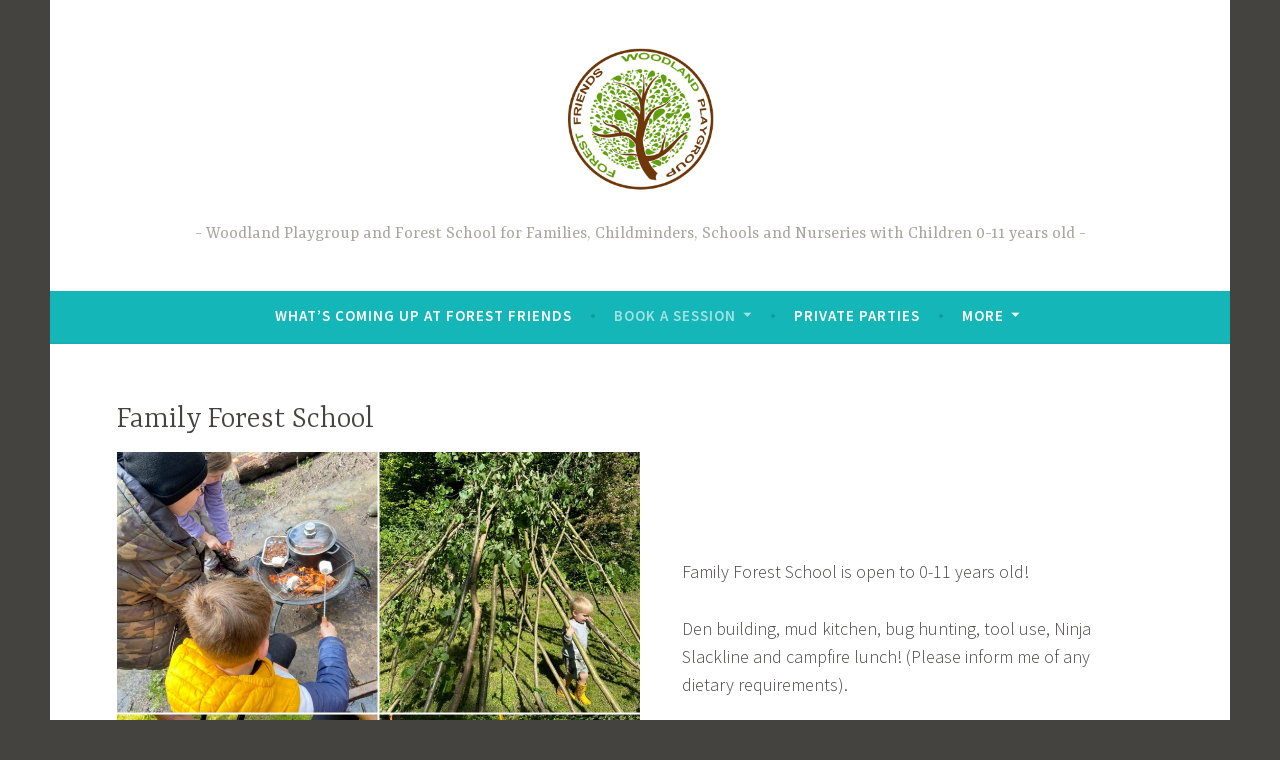

--- FILE ---
content_type: text/html; charset=UTF-8
request_url: http://ec2-3-249-87-145.eu-west-1.compute.amazonaws.com/family-forest-school/
body_size: 7191
content:
<!DOCTYPE html>
<html lang="en-US">
<head>
<meta charset="UTF-8">
<meta name="viewport" content="width=device-width, initial-scale=1">
<link rel="profile" href="http://gmpg.org/xfn/11">

<meta name='robots' content='index, follow, max-image-preview:large, max-snippet:-1, max-video-preview:-1' />
	<style>img:is([sizes="auto" i], [sizes^="auto," i]) { contain-intrinsic-size: 3000px 1500px }</style>
	
	<!-- This site is optimized with the Yoast SEO plugin v26.0 - https://yoast.com/wordpress/plugins/seo/ -->
	<title>Family Forest School -</title>
	<link rel="canonical" href="http://3.249.87.145:80/family-forest-school/" />
	<meta property="og:locale" content="en_US" />
	<meta property="og:type" content="article" />
	<meta property="og:title" content="Family Forest School -" />
	<meta property="og:description" content="Family Forest School is open to 0-11 years old! Den building, mud kitchen, bug hunting, tool use, Ninja Slackline and campfire lunch! (Please inform me of any dietary requirements). Half-price sibling discounts available! Please also check out the weekly playgroup recommended for under 7s http://forest-friends.co.uk/single-playgroup-session/" />
	<meta property="og:url" content="http://3.249.87.145:80/family-forest-school/" />
	<meta property="article:publisher" content="https://www.facebook.com/forestfriendswoodlandplaygroup" />
	<meta property="article:modified_time" content="2024-06-24T14:23:02+00:00" />
	<meta property="og:image" content="http://3.249.87.145/wp-content/uploads/2023/06/IMG_20230628_114904-1024x1024.jpg" />
	<meta name="twitter:card" content="summary_large_image" />
	<meta name="twitter:label1" content="Est. reading time" />
	<meta name="twitter:data1" content="1 minute" />
	<script type="application/ld+json" class="yoast-schema-graph">{"@context":"https://schema.org","@graph":[{"@type":"WebPage","@id":"http://3.249.87.145:80/family-forest-school/","url":"http://3.249.87.145:80/family-forest-school/","name":"Family Forest School -","isPartOf":{"@id":"http://3.249.87.145/#website"},"primaryImageOfPage":{"@id":"http://3.249.87.145:80/family-forest-school/#primaryimage"},"image":{"@id":"http://3.249.87.145:80/family-forest-school/#primaryimage"},"thumbnailUrl":"http://3.249.87.145/wp-content/uploads/2023/06/IMG_20230628_114904-1024x1024.jpg","datePublished":"2022-07-13T14:03:13+00:00","dateModified":"2024-06-24T14:23:02+00:00","breadcrumb":{"@id":"http://3.249.87.145:80/family-forest-school/#breadcrumb"},"inLanguage":"en-US","potentialAction":[{"@type":"ReadAction","target":["http://3.249.87.145:80/family-forest-school/"]}]},{"@type":"ImageObject","inLanguage":"en-US","@id":"http://3.249.87.145:80/family-forest-school/#primaryimage","url":"http://3.249.87.145/wp-content/uploads/2023/06/IMG_20230628_114904-1024x1024.jpg","contentUrl":"http://3.249.87.145/wp-content/uploads/2023/06/IMG_20230628_114904-1024x1024.jpg"},{"@type":"BreadcrumbList","@id":"http://3.249.87.145:80/family-forest-school/#breadcrumb","itemListElement":[{"@type":"ListItem","position":1,"name":"Home","item":"http://3.249.87.145:80/"},{"@type":"ListItem","position":2,"name":"Family Forest School"}]},{"@type":"WebSite","@id":"http://3.249.87.145/#website","url":"http://3.249.87.145/","name":"www.forest-friends.co.uk","description":"Woodland Playgroup and Forest School for Families, Childminders, Schools and Nurseries with Children 0-11 years old","publisher":{"@id":"http://3.249.87.145/#organization"},"potentialAction":[{"@type":"SearchAction","target":{"@type":"EntryPoint","urlTemplate":"http://3.249.87.145/?s={search_term_string}"},"query-input":{"@type":"PropertyValueSpecification","valueRequired":true,"valueName":"search_term_string"}}],"inLanguage":"en-US"},{"@type":"Organization","@id":"http://3.249.87.145/#organization","name":"Forest Friends Woodland Playgroup","url":"http://3.249.87.145/","logo":{"@type":"ImageObject","inLanguage":"en-US","@id":"http://3.249.87.145/#/schema/logo/image/","url":"http://ec2-3-249-87-145.eu-west-1.compute.amazonaws.com/wp-content/uploads/2020/03/ForestFriendsWoodlandPlaygroup-Logo-1.jpg","contentUrl":"http://ec2-3-249-87-145.eu-west-1.compute.amazonaws.com/wp-content/uploads/2020/03/ForestFriendsWoodlandPlaygroup-Logo-1.jpg","width":1000,"height":944,"caption":"Forest Friends Woodland Playgroup"},"image":{"@id":"http://3.249.87.145/#/schema/logo/image/"},"sameAs":["https://www.facebook.com/forestfriendswoodlandplaygroup","https://www.instagram.com/forestfriendswoodlandplaygroup/"]}]}</script>
	<!-- / Yoast SEO plugin. -->


<link rel='dns-prefetch' href='//fonts.googleapis.com' />
<link rel="alternate" type="application/rss+xml" title=" &raquo; Feed" href="http://ec2-3-249-87-145.eu-west-1.compute.amazonaws.com/feed/" />
<link rel="alternate" type="application/rss+xml" title=" &raquo; Comments Feed" href="http://ec2-3-249-87-145.eu-west-1.compute.amazonaws.com/comments/feed/" />
<script type="text/javascript">
/* <![CDATA[ */
window._wpemojiSettings = {"baseUrl":"https:\/\/s.w.org\/images\/core\/emoji\/16.0.1\/72x72\/","ext":".png","svgUrl":"https:\/\/s.w.org\/images\/core\/emoji\/16.0.1\/svg\/","svgExt":".svg","source":{"concatemoji":"http:\/\/ec2-3-249-87-145.eu-west-1.compute.amazonaws.com\/wp-includes\/js\/wp-emoji-release.min.js?ver=6.8.3"}};
/*! This file is auto-generated */
!function(s,n){var o,i,e;function c(e){try{var t={supportTests:e,timestamp:(new Date).valueOf()};sessionStorage.setItem(o,JSON.stringify(t))}catch(e){}}function p(e,t,n){e.clearRect(0,0,e.canvas.width,e.canvas.height),e.fillText(t,0,0);var t=new Uint32Array(e.getImageData(0,0,e.canvas.width,e.canvas.height).data),a=(e.clearRect(0,0,e.canvas.width,e.canvas.height),e.fillText(n,0,0),new Uint32Array(e.getImageData(0,0,e.canvas.width,e.canvas.height).data));return t.every(function(e,t){return e===a[t]})}function u(e,t){e.clearRect(0,0,e.canvas.width,e.canvas.height),e.fillText(t,0,0);for(var n=e.getImageData(16,16,1,1),a=0;a<n.data.length;a++)if(0!==n.data[a])return!1;return!0}function f(e,t,n,a){switch(t){case"flag":return n(e,"\ud83c\udff3\ufe0f\u200d\u26a7\ufe0f","\ud83c\udff3\ufe0f\u200b\u26a7\ufe0f")?!1:!n(e,"\ud83c\udde8\ud83c\uddf6","\ud83c\udde8\u200b\ud83c\uddf6")&&!n(e,"\ud83c\udff4\udb40\udc67\udb40\udc62\udb40\udc65\udb40\udc6e\udb40\udc67\udb40\udc7f","\ud83c\udff4\u200b\udb40\udc67\u200b\udb40\udc62\u200b\udb40\udc65\u200b\udb40\udc6e\u200b\udb40\udc67\u200b\udb40\udc7f");case"emoji":return!a(e,"\ud83e\udedf")}return!1}function g(e,t,n,a){var r="undefined"!=typeof WorkerGlobalScope&&self instanceof WorkerGlobalScope?new OffscreenCanvas(300,150):s.createElement("canvas"),o=r.getContext("2d",{willReadFrequently:!0}),i=(o.textBaseline="top",o.font="600 32px Arial",{});return e.forEach(function(e){i[e]=t(o,e,n,a)}),i}function t(e){var t=s.createElement("script");t.src=e,t.defer=!0,s.head.appendChild(t)}"undefined"!=typeof Promise&&(o="wpEmojiSettingsSupports",i=["flag","emoji"],n.supports={everything:!0,everythingExceptFlag:!0},e=new Promise(function(e){s.addEventListener("DOMContentLoaded",e,{once:!0})}),new Promise(function(t){var n=function(){try{var e=JSON.parse(sessionStorage.getItem(o));if("object"==typeof e&&"number"==typeof e.timestamp&&(new Date).valueOf()<e.timestamp+604800&&"object"==typeof e.supportTests)return e.supportTests}catch(e){}return null}();if(!n){if("undefined"!=typeof Worker&&"undefined"!=typeof OffscreenCanvas&&"undefined"!=typeof URL&&URL.createObjectURL&&"undefined"!=typeof Blob)try{var e="postMessage("+g.toString()+"("+[JSON.stringify(i),f.toString(),p.toString(),u.toString()].join(",")+"));",a=new Blob([e],{type:"text/javascript"}),r=new Worker(URL.createObjectURL(a),{name:"wpTestEmojiSupports"});return void(r.onmessage=function(e){c(n=e.data),r.terminate(),t(n)})}catch(e){}c(n=g(i,f,p,u))}t(n)}).then(function(e){for(var t in e)n.supports[t]=e[t],n.supports.everything=n.supports.everything&&n.supports[t],"flag"!==t&&(n.supports.everythingExceptFlag=n.supports.everythingExceptFlag&&n.supports[t]);n.supports.everythingExceptFlag=n.supports.everythingExceptFlag&&!n.supports.flag,n.DOMReady=!1,n.readyCallback=function(){n.DOMReady=!0}}).then(function(){return e}).then(function(){var e;n.supports.everything||(n.readyCallback(),(e=n.source||{}).concatemoji?t(e.concatemoji):e.wpemoji&&e.twemoji&&(t(e.twemoji),t(e.wpemoji)))}))}((window,document),window._wpemojiSettings);
/* ]]> */
</script>
<style id='wp-emoji-styles-inline-css' type='text/css'>

	img.wp-smiley, img.emoji {
		display: inline !important;
		border: none !important;
		box-shadow: none !important;
		height: 1em !important;
		width: 1em !important;
		margin: 0 0.07em !important;
		vertical-align: -0.1em !important;
		background: none !important;
		padding: 0 !important;
	}
</style>
<link rel='stylesheet' id='wp-block-library-css' href='http://ec2-3-249-87-145.eu-west-1.compute.amazonaws.com/wp-includes/css/dist/block-library/style.min.css?ver=6.8.3' type='text/css' media='all' />
<style id='classic-theme-styles-inline-css' type='text/css'>
/*! This file is auto-generated */
.wp-block-button__link{color:#fff;background-color:#32373c;border-radius:9999px;box-shadow:none;text-decoration:none;padding:calc(.667em + 2px) calc(1.333em + 2px);font-size:1.125em}.wp-block-file__button{background:#32373c;color:#fff;text-decoration:none}
</style>
<style id='global-styles-inline-css' type='text/css'>
:root{--wp--preset--aspect-ratio--square: 1;--wp--preset--aspect-ratio--4-3: 4/3;--wp--preset--aspect-ratio--3-4: 3/4;--wp--preset--aspect-ratio--3-2: 3/2;--wp--preset--aspect-ratio--2-3: 2/3;--wp--preset--aspect-ratio--16-9: 16/9;--wp--preset--aspect-ratio--9-16: 9/16;--wp--preset--color--black: #000000;--wp--preset--color--cyan-bluish-gray: #abb8c3;--wp--preset--color--white: #ffffff;--wp--preset--color--pale-pink: #f78da7;--wp--preset--color--vivid-red: #cf2e2e;--wp--preset--color--luminous-vivid-orange: #ff6900;--wp--preset--color--luminous-vivid-amber: #fcb900;--wp--preset--color--light-green-cyan: #7bdcb5;--wp--preset--color--vivid-green-cyan: #00d084;--wp--preset--color--pale-cyan-blue: #8ed1fc;--wp--preset--color--vivid-cyan-blue: #0693e3;--wp--preset--color--vivid-purple: #9b51e0;--wp--preset--gradient--vivid-cyan-blue-to-vivid-purple: linear-gradient(135deg,rgba(6,147,227,1) 0%,rgb(155,81,224) 100%);--wp--preset--gradient--light-green-cyan-to-vivid-green-cyan: linear-gradient(135deg,rgb(122,220,180) 0%,rgb(0,208,130) 100%);--wp--preset--gradient--luminous-vivid-amber-to-luminous-vivid-orange: linear-gradient(135deg,rgba(252,185,0,1) 0%,rgba(255,105,0,1) 100%);--wp--preset--gradient--luminous-vivid-orange-to-vivid-red: linear-gradient(135deg,rgba(255,105,0,1) 0%,rgb(207,46,46) 100%);--wp--preset--gradient--very-light-gray-to-cyan-bluish-gray: linear-gradient(135deg,rgb(238,238,238) 0%,rgb(169,184,195) 100%);--wp--preset--gradient--cool-to-warm-spectrum: linear-gradient(135deg,rgb(74,234,220) 0%,rgb(151,120,209) 20%,rgb(207,42,186) 40%,rgb(238,44,130) 60%,rgb(251,105,98) 80%,rgb(254,248,76) 100%);--wp--preset--gradient--blush-light-purple: linear-gradient(135deg,rgb(255,206,236) 0%,rgb(152,150,240) 100%);--wp--preset--gradient--blush-bordeaux: linear-gradient(135deg,rgb(254,205,165) 0%,rgb(254,45,45) 50%,rgb(107,0,62) 100%);--wp--preset--gradient--luminous-dusk: linear-gradient(135deg,rgb(255,203,112) 0%,rgb(199,81,192) 50%,rgb(65,88,208) 100%);--wp--preset--gradient--pale-ocean: linear-gradient(135deg,rgb(255,245,203) 0%,rgb(182,227,212) 50%,rgb(51,167,181) 100%);--wp--preset--gradient--electric-grass: linear-gradient(135deg,rgb(202,248,128) 0%,rgb(113,206,126) 100%);--wp--preset--gradient--midnight: linear-gradient(135deg,rgb(2,3,129) 0%,rgb(40,116,252) 100%);--wp--preset--font-size--small: 13px;--wp--preset--font-size--medium: 20px;--wp--preset--font-size--large: 36px;--wp--preset--font-size--x-large: 42px;--wp--preset--spacing--20: 0.44rem;--wp--preset--spacing--30: 0.67rem;--wp--preset--spacing--40: 1rem;--wp--preset--spacing--50: 1.5rem;--wp--preset--spacing--60: 2.25rem;--wp--preset--spacing--70: 3.38rem;--wp--preset--spacing--80: 5.06rem;--wp--preset--shadow--natural: 6px 6px 9px rgba(0, 0, 0, 0.2);--wp--preset--shadow--deep: 12px 12px 50px rgba(0, 0, 0, 0.4);--wp--preset--shadow--sharp: 6px 6px 0px rgba(0, 0, 0, 0.2);--wp--preset--shadow--outlined: 6px 6px 0px -3px rgba(255, 255, 255, 1), 6px 6px rgba(0, 0, 0, 1);--wp--preset--shadow--crisp: 6px 6px 0px rgba(0, 0, 0, 1);}:where(.is-layout-flex){gap: 0.5em;}:where(.is-layout-grid){gap: 0.5em;}body .is-layout-flex{display: flex;}.is-layout-flex{flex-wrap: wrap;align-items: center;}.is-layout-flex > :is(*, div){margin: 0;}body .is-layout-grid{display: grid;}.is-layout-grid > :is(*, div){margin: 0;}:where(.wp-block-columns.is-layout-flex){gap: 2em;}:where(.wp-block-columns.is-layout-grid){gap: 2em;}:where(.wp-block-post-template.is-layout-flex){gap: 1.25em;}:where(.wp-block-post-template.is-layout-grid){gap: 1.25em;}.has-black-color{color: var(--wp--preset--color--black) !important;}.has-cyan-bluish-gray-color{color: var(--wp--preset--color--cyan-bluish-gray) !important;}.has-white-color{color: var(--wp--preset--color--white) !important;}.has-pale-pink-color{color: var(--wp--preset--color--pale-pink) !important;}.has-vivid-red-color{color: var(--wp--preset--color--vivid-red) !important;}.has-luminous-vivid-orange-color{color: var(--wp--preset--color--luminous-vivid-orange) !important;}.has-luminous-vivid-amber-color{color: var(--wp--preset--color--luminous-vivid-amber) !important;}.has-light-green-cyan-color{color: var(--wp--preset--color--light-green-cyan) !important;}.has-vivid-green-cyan-color{color: var(--wp--preset--color--vivid-green-cyan) !important;}.has-pale-cyan-blue-color{color: var(--wp--preset--color--pale-cyan-blue) !important;}.has-vivid-cyan-blue-color{color: var(--wp--preset--color--vivid-cyan-blue) !important;}.has-vivid-purple-color{color: var(--wp--preset--color--vivid-purple) !important;}.has-black-background-color{background-color: var(--wp--preset--color--black) !important;}.has-cyan-bluish-gray-background-color{background-color: var(--wp--preset--color--cyan-bluish-gray) !important;}.has-white-background-color{background-color: var(--wp--preset--color--white) !important;}.has-pale-pink-background-color{background-color: var(--wp--preset--color--pale-pink) !important;}.has-vivid-red-background-color{background-color: var(--wp--preset--color--vivid-red) !important;}.has-luminous-vivid-orange-background-color{background-color: var(--wp--preset--color--luminous-vivid-orange) !important;}.has-luminous-vivid-amber-background-color{background-color: var(--wp--preset--color--luminous-vivid-amber) !important;}.has-light-green-cyan-background-color{background-color: var(--wp--preset--color--light-green-cyan) !important;}.has-vivid-green-cyan-background-color{background-color: var(--wp--preset--color--vivid-green-cyan) !important;}.has-pale-cyan-blue-background-color{background-color: var(--wp--preset--color--pale-cyan-blue) !important;}.has-vivid-cyan-blue-background-color{background-color: var(--wp--preset--color--vivid-cyan-blue) !important;}.has-vivid-purple-background-color{background-color: var(--wp--preset--color--vivid-purple) !important;}.has-black-border-color{border-color: var(--wp--preset--color--black) !important;}.has-cyan-bluish-gray-border-color{border-color: var(--wp--preset--color--cyan-bluish-gray) !important;}.has-white-border-color{border-color: var(--wp--preset--color--white) !important;}.has-pale-pink-border-color{border-color: var(--wp--preset--color--pale-pink) !important;}.has-vivid-red-border-color{border-color: var(--wp--preset--color--vivid-red) !important;}.has-luminous-vivid-orange-border-color{border-color: var(--wp--preset--color--luminous-vivid-orange) !important;}.has-luminous-vivid-amber-border-color{border-color: var(--wp--preset--color--luminous-vivid-amber) !important;}.has-light-green-cyan-border-color{border-color: var(--wp--preset--color--light-green-cyan) !important;}.has-vivid-green-cyan-border-color{border-color: var(--wp--preset--color--vivid-green-cyan) !important;}.has-pale-cyan-blue-border-color{border-color: var(--wp--preset--color--pale-cyan-blue) !important;}.has-vivid-cyan-blue-border-color{border-color: var(--wp--preset--color--vivid-cyan-blue) !important;}.has-vivid-purple-border-color{border-color: var(--wp--preset--color--vivid-purple) !important;}.has-vivid-cyan-blue-to-vivid-purple-gradient-background{background: var(--wp--preset--gradient--vivid-cyan-blue-to-vivid-purple) !important;}.has-light-green-cyan-to-vivid-green-cyan-gradient-background{background: var(--wp--preset--gradient--light-green-cyan-to-vivid-green-cyan) !important;}.has-luminous-vivid-amber-to-luminous-vivid-orange-gradient-background{background: var(--wp--preset--gradient--luminous-vivid-amber-to-luminous-vivid-orange) !important;}.has-luminous-vivid-orange-to-vivid-red-gradient-background{background: var(--wp--preset--gradient--luminous-vivid-orange-to-vivid-red) !important;}.has-very-light-gray-to-cyan-bluish-gray-gradient-background{background: var(--wp--preset--gradient--very-light-gray-to-cyan-bluish-gray) !important;}.has-cool-to-warm-spectrum-gradient-background{background: var(--wp--preset--gradient--cool-to-warm-spectrum) !important;}.has-blush-light-purple-gradient-background{background: var(--wp--preset--gradient--blush-light-purple) !important;}.has-blush-bordeaux-gradient-background{background: var(--wp--preset--gradient--blush-bordeaux) !important;}.has-luminous-dusk-gradient-background{background: var(--wp--preset--gradient--luminous-dusk) !important;}.has-pale-ocean-gradient-background{background: var(--wp--preset--gradient--pale-ocean) !important;}.has-electric-grass-gradient-background{background: var(--wp--preset--gradient--electric-grass) !important;}.has-midnight-gradient-background{background: var(--wp--preset--gradient--midnight) !important;}.has-small-font-size{font-size: var(--wp--preset--font-size--small) !important;}.has-medium-font-size{font-size: var(--wp--preset--font-size--medium) !important;}.has-large-font-size{font-size: var(--wp--preset--font-size--large) !important;}.has-x-large-font-size{font-size: var(--wp--preset--font-size--x-large) !important;}
:where(.wp-block-post-template.is-layout-flex){gap: 1.25em;}:where(.wp-block-post-template.is-layout-grid){gap: 1.25em;}
:where(.wp-block-columns.is-layout-flex){gap: 2em;}:where(.wp-block-columns.is-layout-grid){gap: 2em;}
:root :where(.wp-block-pullquote){font-size: 1.5em;line-height: 1.6;}
</style>
<link rel='stylesheet' id='inf-font-awesome-css' href='http://ec2-3-249-87-145.eu-west-1.compute.amazonaws.com/wp-content/plugins/blog-designer-pack/assets/css/font-awesome.min.css?ver=4.0.5' type='text/css' media='all' />
<link rel='stylesheet' id='owl-carousel-css' href='http://ec2-3-249-87-145.eu-west-1.compute.amazonaws.com/wp-content/plugins/blog-designer-pack/assets/css/owl.carousel.min.css?ver=4.0.5' type='text/css' media='all' />
<link rel='stylesheet' id='bdpp-public-style-css' href='http://ec2-3-249-87-145.eu-west-1.compute.amazonaws.com/wp-content/plugins/blog-designer-pack/assets/css/bdpp-public.min.css?ver=4.0.5' type='text/css' media='all' />
<link rel='stylesheet' id='dara-style-css' href='http://ec2-3-249-87-145.eu-west-1.compute.amazonaws.com/wp-content/themes/dara/style.css?ver=6.8.3' type='text/css' media='all' />
<link rel='stylesheet' id='dara-fonts-css' href='https://fonts.googleapis.com/css?family=Source+Sans+Pro%3A300%2C300italic%2C400%2C400italic%2C600%7CYrsa%3A300%2C400%2C700&#038;subset=latin%2Clatin-ext' type='text/css' media='all' />
<link rel='stylesheet' id='genericons-css' href='http://ec2-3-249-87-145.eu-west-1.compute.amazonaws.com/wp-content/themes/dara/assets/genericons/genericons.css?ver=3.4.1' type='text/css' media='all' />
<link rel="https://api.w.org/" href="http://ec2-3-249-87-145.eu-west-1.compute.amazonaws.com/wp-json/" /><link rel="alternate" title="JSON" type="application/json" href="http://ec2-3-249-87-145.eu-west-1.compute.amazonaws.com/wp-json/wp/v2/pages/717" /><link rel="EditURI" type="application/rsd+xml" title="RSD" href="http://ec2-3-249-87-145.eu-west-1.compute.amazonaws.com/xmlrpc.php?rsd" />
<meta name="generator" content="WordPress 6.8.3" />
<link rel='shortlink' href='http://ec2-3-249-87-145.eu-west-1.compute.amazonaws.com/?p=717' />
<link rel="alternate" title="oEmbed (JSON)" type="application/json+oembed" href="http://ec2-3-249-87-145.eu-west-1.compute.amazonaws.com/wp-json/oembed/1.0/embed?url=http%3A%2F%2Fec2-3-249-87-145.eu-west-1.compute.amazonaws.com%2Ffamily-forest-school%2F" />
<link rel="alternate" title="oEmbed (XML)" type="text/xml+oembed" href="http://ec2-3-249-87-145.eu-west-1.compute.amazonaws.com/wp-json/oembed/1.0/embed?url=http%3A%2F%2Fec2-3-249-87-145.eu-west-1.compute.amazonaws.com%2Ffamily-forest-school%2F&#038;format=xml" />
</head>

<body class="wp-singular page-template page-template-templates page-template-full-width-page page-template-templatesfull-width-page-php page page-id-717 wp-custom-logo wp-theme-dara no-sidebar not-multi-author display-header-text comments-closed">
<div id="page" class="site">
	<a class="skip-link screen-reader-text" href="#content">Skip to content</a>

	<header id="masthead" class="site-header" role="banner">

		
				<div class="site-branding">
			<a href="http://ec2-3-249-87-145.eu-west-1.compute.amazonaws.com/" class="custom-logo-link" rel="home"><img width="1000" height="944" src="http://ec2-3-249-87-145.eu-west-1.compute.amazonaws.com/wp-content/uploads/2020/03/ForestFriendsWoodlandPlaygroup-Logo-1.jpg" class="custom-logo" alt="" decoding="async" fetchpriority="high" srcset="http://ec2-3-249-87-145.eu-west-1.compute.amazonaws.com/wp-content/uploads/2020/03/ForestFriendsWoodlandPlaygroup-Logo-1.jpg 1000w, http://ec2-3-249-87-145.eu-west-1.compute.amazonaws.com/wp-content/uploads/2020/03/ForestFriendsWoodlandPlaygroup-Logo-1-300x283.jpg 300w, http://ec2-3-249-87-145.eu-west-1.compute.amazonaws.com/wp-content/uploads/2020/03/ForestFriendsWoodlandPlaygroup-Logo-1-768x725.jpg 768w" sizes="(max-width: 1000px) 100vw, 1000px" /></a>							<p class="site-title"><a href="http://ec2-3-249-87-145.eu-west-1.compute.amazonaws.com/" rel="home"></a></p>
							<p class="site-description">Woodland Playgroup and Forest School for Families, Childminders, Schools and Nurseries with Children 0-11 years old</p>
			
					</div><!-- .site-branding -->

		<nav id="site-navigation" class="main-navigation" role="navigation">
	<button class="menu-toggle" aria-controls="top-menu" aria-expanded="false">Menu</button>
	<div class="menu-nav-container"><ul id="top-menu" class="menu"><li id="menu-item-1352" class="menu-item menu-item-type-post_type menu-item-object-page menu-item-home menu-item-1352"><a href="http://ec2-3-249-87-145.eu-west-1.compute.amazonaws.com/">What’s coming up at Forest Friends</a></li>
<li id="menu-item-56" class="menu-item menu-item-type-post_type menu-item-object-page current-menu-ancestor current-menu-parent current_page_parent current_page_ancestor menu-item-has-children menu-item-56"><a href="http://ec2-3-249-87-145.eu-west-1.compute.amazonaws.com/book-a-session/">Book a Session</a>
<ul class="sub-menu">
	<li id="menu-item-1371" class="menu-item menu-item-type-post_type menu-item-object-page menu-item-1371"><a href="http://ec2-3-249-87-145.eu-west-1.compute.amazonaws.com/single-playgroup-session/">Weekly Playgroup</a></li>
	<li id="menu-item-1791" class="menu-item menu-item-type-post_type menu-item-object-page menu-item-1791"><a href="http://ec2-3-249-87-145.eu-west-1.compute.amazonaws.com/november/">November</a></li>
	<li id="menu-item-1532" class="menu-item menu-item-type-post_type menu-item-object-page current-menu-item page_item page-item-717 current_page_item menu-item-1532"><a href="http://ec2-3-249-87-145.eu-west-1.compute.amazonaws.com/family-forest-school/" aria-current="page">Family Forest School</a></li>
</ul>
</li>
<li id="menu-item-21" class="menu-item menu-item-type-post_type menu-item-object-page menu-item-21"><a href="http://ec2-3-249-87-145.eu-west-1.compute.amazonaws.com/book-a-party/">Private Parties</a></li>
<li id="menu-item-227" class="menu-item menu-item-type-post_type menu-item-object-page menu-item-has-children menu-item-227"><a href="http://ec2-3-249-87-145.eu-west-1.compute.amazonaws.com/more/">More</a>
<ul class="sub-menu">
	<li id="menu-item-28" class="menu-item menu-item-type-post_type menu-item-object-page menu-item-28"><a href="http://ec2-3-249-87-145.eu-west-1.compute.amazonaws.com/gallery/">Gallery</a></li>
	<li id="menu-item-22" class="menu-item menu-item-type-post_type menu-item-object-page menu-item-22"><a href="http://ec2-3-249-87-145.eu-west-1.compute.amazonaws.com/about/">About</a></li>
	<li id="menu-item-226" class="menu-item menu-item-type-post_type menu-item-object-page menu-item-226"><a href="http://ec2-3-249-87-145.eu-west-1.compute.amazonaws.com/faqs/">FAQs</a></li>
	<li id="menu-item-225" class="menu-item menu-item-type-post_type menu-item-object-page menu-item-225"><a href="http://ec2-3-249-87-145.eu-west-1.compute.amazonaws.com/terms-and-conditions/">Terms and Conditions</a></li>
	<li id="menu-item-224" class="menu-item menu-item-type-post_type menu-item-object-page menu-item-224"><a href="http://ec2-3-249-87-145.eu-west-1.compute.amazonaws.com/testimonials/">Testimonials</a></li>
	<li id="menu-item-23" class="menu-item menu-item-type-post_type menu-item-object-page menu-item-23"><a href="http://ec2-3-249-87-145.eu-west-1.compute.amazonaws.com/contact/">Contact &#038; Social Media</a></li>
</ul>
</li>
</ul></div>	</nav>

	</header>

	
	<div id="content" class="site-content">

	
		

	
	

	<div class="content-wrapper full-width without-featured-image">
		<div id="primary" class="content-area">
			<div id="main" class="site-main" role="main">

				
					
<article id="post-717" class="post-717 page type-page status-publish hentry without-featured-image">
	<header class="entry-header">
		<h1 class="entry-title">Family Forest School</h1>	</header>
		<div class="entry-content">
			
<div class="wp-block-media-text alignwide is-stacked-on-mobile"><figure class="wp-block-media-text__media"><img decoding="async" width="1024" height="1024" src="http://3.249.87.145/wp-content/uploads/2023/06/IMG_20230628_114904-1024x1024.jpg" alt="" class="wp-image-1286 size-full" srcset="http://ec2-3-249-87-145.eu-west-1.compute.amazonaws.com/wp-content/uploads/2023/06/IMG_20230628_114904-1024x1024.jpg 1024w, http://ec2-3-249-87-145.eu-west-1.compute.amazonaws.com/wp-content/uploads/2023/06/IMG_20230628_114904-300x300.jpg 300w, http://ec2-3-249-87-145.eu-west-1.compute.amazonaws.com/wp-content/uploads/2023/06/IMG_20230628_114904-150x150.jpg 150w, http://ec2-3-249-87-145.eu-west-1.compute.amazonaws.com/wp-content/uploads/2023/06/IMG_20230628_114904-768x768.jpg 768w, http://ec2-3-249-87-145.eu-west-1.compute.amazonaws.com/wp-content/uploads/2023/06/IMG_20230628_114904-1536x1536.jpg 1536w, http://ec2-3-249-87-145.eu-west-1.compute.amazonaws.com/wp-content/uploads/2023/06/IMG_20230628_114904-180x180.jpg 180w, http://ec2-3-249-87-145.eu-west-1.compute.amazonaws.com/wp-content/uploads/2023/06/IMG_20230628_114904.jpg 1564w" sizes="(max-width: 1024px) 100vw, 1024px" /></figure><div class="wp-block-media-text__content">
<p>Family Forest School is open to 0-11 years old! </p>



<p>Den building, mud kitchen, bug hunting, tool use, Ninja Slackline and campfire lunch! (Please inform me of any dietary requirements).</p>



<p>Half-price sibling discounts available!</p>



<p>Please also check out the weekly playgroup recommended for under 7s <br><a href="http://forest-friends.co.uk/single-playgroup-session/">http://forest-friends.co.uk/single-playgroup-session/</a></p>
</div></div>



<div class="container-fluid">
<iframe src="https://eventbooking.GeniusSoftware.co.uk/ProviderEvents_Venues.asp?VenueId=109&amp;ProviderId=102&amp;SecId=2486999974" frameborder="0" width="100%" height="1800" marginwidth="0"></iframe>
</div>
		</div>
		<footer class="entry-footer">
					</footer>
</article><!-- #post-## -->

					
				
			</div><!-- #content -->
		</div><!-- #primary -->
	</div><!-- .content-wrapper -->


	</div>

	
	<footer id="colophon" class="site-footer" role="contentinfo">
				<div class="site-info">
	<a href="https://wordpress.org/">Proudly powered by WordPress</a>
	<span class="sep"> | </span>
	Theme: Dara by <a href="http://wordpress.com/themes/" rel="designer">Automattic</a>.</div><!-- .site-info -->	</footer>
</div>
<script type="speculationrules">
{"prefetch":[{"source":"document","where":{"and":[{"href_matches":"\/*"},{"not":{"href_matches":["\/wp-*.php","\/wp-admin\/*","\/wp-content\/uploads\/*","\/wp-content\/*","\/wp-content\/plugins\/*","\/wp-content\/themes\/dara\/*","\/*\\?(.+)"]}},{"not":{"selector_matches":"a[rel~=\"nofollow\"]"}},{"not":{"selector_matches":".no-prefetch, .no-prefetch a"}}]},"eagerness":"conservative"}]}
</script>
<script type="text/javascript" src="http://ec2-3-249-87-145.eu-west-1.compute.amazonaws.com/wp-content/themes/dara/assets/js/navigation.js?ver=20151215" id="dara-navigation-js"></script>
<script type="text/javascript" src="http://ec2-3-249-87-145.eu-west-1.compute.amazonaws.com/wp-content/themes/dara/assets/js/skip-link-focus-fix.js?ver=20151215" id="dara-skip-link-focus-fix-js"></script>

</body>
</html>


--- FILE ---
content_type: text/html
request_url: https://eventbooking.geniussoftware.co.uk/ProviderEvents_Venues.asp?VenueId=109&ProviderId=102&SecId=2486999974
body_size: 18462
content:

			<!--<link rel="stylesheet" type="text/css" href="">
			<link rel="stylesheet" type="text/css" href="css/font-awesome.min.css"> -->
		
			<!--<link rel="stylesheet" type="text/css" href="css/Style.css">
			<link rel="stylesheet" type="text/css" href="css/bootstrap.css">--> <!-- Default style by bootstrap -->
			<!--<link rel="stylesheet" type="text/css" href="css/bootstrap.min.css"> -->
			<!-- Smartskin stuff -->
			<!--<link rel="stylesheet" type="text/css" media="screen" href="css/smartadmin-production-plugins.min.css">
			<link rel="stylesheet" type="text/css" href="css/font-awesome.min.css"> -->
		

			<link rel="stylesheet" type="text/css" href="css/Style.css">
			<link rel="stylesheet" type="text/css" href="css/bootstrap.css"> <!-- Default style by bootstrap -->
			<!--<link rel="stylesheet" type="text/css" href="css/bootstrap.min.css"> -->
			<!-- Smartskin stuff -->
			<link rel="stylesheet" type="text/css" media="screen" href="css/smartadmin-production-plugins.min.css">
			<link rel="stylesheet" type="text/css" href="css/font-awesome.min.css"> 



<meta name="viewport" content="width=device-width, initial-scale=1.0, maximum-scale=1.0, user-scalable=no"> 


<div class="container-fluid">
	<a name="top" id="top"></a>	
		<br />
		



<div class="alert alert-info fade in">
	<div align="center">
<span class="font-md">We are building the schedule for this activity so please check back here in a day or two.</span>
<br /><br />
<!--<iframe src="https://EventBooking.GeniusSoftware.co.uk/EnquiryForm.asp?ProviderId=102&SecId=2486999974" frameborder="0" width="100%" height="1050" marginwidth="0"></iframe>-->
	</div>
</div>

							  							  			  
							  
<div class="col-xs-8 col-sm-8 col-md-8 col-lg-8 col-xl-8" align="left">
<a href="https://www.GeniusSoftware.co.uk" target="_blank" title="Genius " alt="Genius">Powered By Genius</a><br />
</div>


<div class="col-xs-4 col-sm-4 col-md-4 col-lg-4 col-xl-4" align="right">
<!--<a class="btn btn-info btn-sm" href="#top"><span class="fa fa-angle-up"></span> Back To Top</a>	-->
</div>		
	

</div><!--<div class="container-fluid"> -->




												

<!--================================================== -->

		<!-- PACE LOADER - turn this on if you want ajax loading to show (caution: uses lots of memory on iDevices)-->
<!--		<script data-pace-options='{ "restartOnRequestAfter": true }' src="js/plugin/pace/pace.min.js"></script> -->

		<!-- Link to Google CDN's jQuery + jQueryUI; fall back to local -->
<!--		<script src="http://ajax.googleapis.com/ajax/libs/jquery/2.1.1/jquery.min.js"></script> -->
		<script>
			if (!window.jQuery) {
				document.write('<script src="js/libs/jquery-2.1.1.min.js"><\/script>');
			}
		</script>

<!--		<script src="https://ajax.googleapis.com/ajax/libs/jqueryui/1.10.3/jquery-ui.min.js"></script> -->
		<script>
			if (!window.jQuery.ui) {
				document.write('<script src="js/libs/jquery-ui-1.10.3.min.js"><\/script>');
			}
		</script>

		<!-- IMPORTANT: APP CONFIG ----- REQUIRED BY CARL -->
		<script src="js/app.config.js"></script> 

<script type="text/javascript" src="js/bootstrap.js"></script>
<script type="text/javascript" src="js/bootstrap.min.js"></script> 

		<!-- CUSTOM NOTIFICATION -->
		<script src="js/notification/SmartNotification.min.js"></script>


		<!-- browser msie issue fix -->
		<script src="js/plugin/msie-fix/jquery.mb.browser.min.js"></script>

		<!-- FastClick: For mobile devices -->
		<script src="js/plugin/fastclick/fastclick.min.js"></script>


		<!-- MAIN APP JS FILE -->
		<script src="js/app.min.js"></script>


		<!-- PAGE RELATED PLUGIN(S) -->
		<script src="js/plugin/datatables/jquery.dataTables.min.js"></script>
		<script src="js/plugin/datatables/dataTables.colVis.min.js"></script>
		<script src="js/plugin/datatables/dataTables.tableTools.min.js"></script>
		<script src="js/plugin/datatables/dataTables.bootstrap.min.js"></script>
		<script src="js/plugin/datatable-responsive/datatables.responsive.min.js"></script>

		<script type="text/javascript">
		
		// DO NOT REMOVE : GLOBAL FUNCTIONS!
		
		$(document).ready(function() {
			
			pageSetUp();
			
			/* // DOM Position key index //
		
			l - Length changing (dropdown)
			f - Filtering input (search)
			t - The Table! (datatable)
			i - Information (records)
			p - Pagination (paging)
			r - pRocessing 
			< and > - div elements
			<"#id" and > - div with an id
			<"class" and > - div with a class
			<"#id.class" and > - div with an id and class
			
			Also see: http://legacy.datatables.net/usage/features
			*/	
	
			/* BASIC ;*/
				var responsiveHelper_dt_basic = undefined;
				var responsiveHelper_datatable_fixed_column = undefined;
				var responsiveHelper_datatable_col_reorder = undefined;
				var responsiveHelper_datatable_tabletools = undefined;
				
				var breakpointDefinition = {
					tablet : 1024,
					phone : 480
				};
	
				$('#dt_basic').dataTable({
					"sDom": "<'dt-toolbar'<'col-xs-12 col-sm-6'f><'col-sm-6 col-xs-12 hidden-xs'l>r>"+
						"t"+
						"<'dt-toolbar-footer'<'col-sm-6 col-xs-12 hidden-xs'i><'col-xs-12 col-sm-6'p>>",
					"autoWidth" : true,
			        "oLanguage": {
					    "sSearch": '<span class="input-group-addon"><i class="glyphicon glyphicon-search"></i></span>'
					},
					"preDrawCallback" : function() {
						// Initialize the responsive datatables helper once.
						if (!responsiveHelper_dt_basic) {
							responsiveHelper_dt_basic = new ResponsiveDatatablesHelper($('#dt_basic'), breakpointDefinition);
						}
					},
					"rowCallback" : function(nRow) {
						responsiveHelper_dt_basic.createExpandIcon(nRow);
					},
					"drawCallback" : function(oSettings) {
						responsiveHelper_dt_basic.respond();
					}
				});
	
			/* END BASIC */
			
			/* COLUMN FILTER  */
		    var otable = $('#datatable_fixed_column').DataTable({
		    	//"bFilter": false,
		    	//"bInfo": false,
		    	//"bLengthChange": false
		    	//"bAutoWidth": false,
		    	//"bPaginate": false,
		    	//"bStateSave": true // saves sort state using localStorage
				"sDom": "<'dt-toolbar'<'col-xs-12 col-sm-6 hidden-xs'f><'col-sm-6 col-xs-12 hidden-xs'<'toolbar'>>r>"+
						"t"+
						"<'dt-toolbar-footer'<'col-sm-6 col-xs-12 hidden-xs'i><'col-xs-12 col-sm-6'p>>",
				"autoWidth" : true,
				"oLanguage": {
					"sSearch": '<span class="input-group-addon"><i class="glyphicon glyphicon-search"></i></span>'
				},
				"preDrawCallback" : function() {
					// Initialize the responsive datatables helper once.
					if (!responsiveHelper_datatable_fixed_column) {
						responsiveHelper_datatable_fixed_column = new ResponsiveDatatablesHelper($('#datatable_fixed_column'), breakpointDefinition);
					}
				},
				"rowCallback" : function(nRow) {
					responsiveHelper_datatable_fixed_column.createExpandIcon(nRow);
				},
				"drawCallback" : function(oSettings) {
					responsiveHelper_datatable_fixed_column.respond();
				}		
			
		    });
		    
		    // custom toolbar
		    $("div.toolbar").html('<div class="text-right"><img src="img/logo.png" alt="SmartAdmin" style="width: 111px; margin-top: 3px; margin-right: 10px;"></div>');
		    	   
		    // Apply the filter
		    $("#datatable_fixed_column thead th input[type=text]").on( 'keyup change', function () {
		    	
		        otable
		            .column( $(this).parent().index()+':visible' )
		            .search( this.value )
		            .draw();
		            
		    } );
		    /* END COLUMN FILTER */   
	    
			/* COLUMN SHOW - HIDE */
			$('#datatable_col_reorder').dataTable({
				"sDom": "<'dt-toolbar'<'col-xs-12 col-sm-6'f><'col-sm-6 col-xs-6 hidden-xs'C>r>"+
						"t"+
						"<'dt-toolbar-footer'<'col-sm-6 col-xs-12 hidden-xs'i><'col-sm-6 col-xs-12'p>>",
				"autoWidth" : true,
				"oLanguage": {
					"sSearch": '<span class="input-group-addon"><i class="glyphicon glyphicon-search"></i></span>'
				},
				"preDrawCallback" : function() {
					// Initialize the responsive datatables helper once.
					if (!responsiveHelper_datatable_col_reorder) {
						responsiveHelper_datatable_col_reorder = new ResponsiveDatatablesHelper($('#datatable_col_reorder'), breakpointDefinition);
					}
				},
				"rowCallback" : function(nRow) {
					responsiveHelper_datatable_col_reorder.createExpandIcon(nRow);
				},
				"drawCallback" : function(oSettings) {
					responsiveHelper_datatable_col_reorder.respond();
				}			
			});
			
			/* END COLUMN SHOW - HIDE */
	
			/* TABLETOOLS */
			$('#datatable_tabletools').dataTable({
				
				// Tabletools options: 
				//   https://datatables.net/extensions/tabletools/button_options
				"sDom": "<'dt-toolbar'<'col-xs-12 col-sm-6'f><'col-sm-6 col-xs-6 hidden-xs'T>r>"+
						"t"+
						"<'dt-toolbar-footer'<'col-sm-6 col-xs-12 hidden-xs'i><'col-sm-6 col-xs-12'p>>",
				"oLanguage": {
					"sSearch": '<span class="input-group-addon"><i class="glyphicon glyphicon-search"></i></span>'
				},		
		        "oTableTools": {
		        	 "aButtons": [
		             "copy",
		             "csv",
		             "xls",
		                {
		                    "sExtends": "pdf",
		                    "sTitle": "SmartAdmin_PDF",
		                    "sPdfMessage": "Genius PDF Export",
		                    "sPdfSize": "letter"
		                },
		             	{
	                    	"sExtends": "print",
	                    	"sMessage": "Generated by Genius <i>(press Esc to close)</i>"
	                	}
		             ],
		            "sSwfPath": "js/plugin/datatables/swf/copy_csv_xls_pdf.swf"
		        },
				"autoWidth" : true,
				"preDrawCallback" : function() {
					// Initialize the responsive datatables helper once.
					if (!responsiveHelper_datatable_tabletools) {
						responsiveHelper_datatable_tabletools = new ResponsiveDatatablesHelper($('#datatable_tabletools'), breakpointDefinition);
					}
				},
				"rowCallback" : function(nRow) {
					responsiveHelper_datatable_tabletools.createExpandIcon(nRow);
				},
				"drawCallback" : function(oSettings) {
					responsiveHelper_datatable_tabletools.respond();
				}
			});
			
        /* END TABLETOOLS */


            /*
			 * Smart Notifications
			 */
            $('#eg1').click(function (e) {

                $.bigBox({
                    title: "Big Information box",
                    content: "This message will dissapear in 6 seconds!",
                    color: "#C46A69",
                    //timeout: 6000,
                    icon: "fa fa-warning shake animated",
                    number: "1",
                    timeout: 6000
                });

                e.preventDefault();

            })

            $('#eg2').click(function (e) {

                $.bigBox({
                    title: "Big Information box",
                    content: "Lorem ipsum dolor sit amet, test consectetur adipisicing elit, sed do eiusmod tempor incididunt ut labore et dolore magna aliqua. Ut enim ad minim veniam",
                    color: "#3276B1",
                    //timeout: 8000,
                    icon: "fa fa-bell swing animated",
                    number: "2"
                });

                e.preventDefault();
            })

            $('#eg3').click(function (e) {

                $.bigBox({
                    title: "Shield is up and running!",
                    content: "Lorem ipsum dolor sit amet, test consectetur adipisicing elit, sed do eiusmod tempor incididunt ut labore et dolore magna aliqua. Ut enim ad minim veniam",
                    color: "#C79121",
                    //timeout: 8000,
                    icon: "fa fa-shield fadeInLeft animated",
                    number: "3"
                });

                e.preventDefault();

            })

            $('#eg4').click(function (e) {

                $.bigBox({
                    title: "Success Message Example",
                    content: "Lorem ipsum dolor sit amet, test consectetur adipisicing elit, sed do eiusmod tempor incididunt ut labore et dolore magna aliqua. Ut enim ad minim veniam",
                    color: "#739E73",
                    //timeout: 8000,
                    icon: "fa fa-check",
                    number: "4"
                }, function () {
                    closedthis();
                });

                e.preventDefault();

            })



            $('#eg5').click(function () {

                $.smallBox({
                    title: "Added to Basket!",
                    content: "Would you like to go to your basket now? <p class='text-align-right'><a href='Basket.asp' class='btn btn-primary btn-sm'>Yes</a> <a href='javascript:void(0);' class='btn btn-danger btn-sm'>No</a></p>",
                    color: "#296191",
                    timeout: 8000,
                    icon: "fa fa-thumbs-up swing animated"
                });

            });



            $('#eg6').click(function () {

                $.smallBox({
                    title: "Added to your Basket",
                    content: "That item was just added to your basket",
                    color: "#5384AF",
                    //timeout: 8000,
                    icon: "fa fa-thumbsup"
                });

            })

            $('#eg7').click(function () {

                $.smallBox({
                    title: "James Simmons liked your comment",
                    content: "<i class='fa fa-clock-o'></i> <i>2 seconds ago...</i>",
                    color: "#296191",
                    iconSmall: "fa fa-thumbs-up bounce animated",
                    timeout: 4000
                });

            })

            function closedthis() {
                $.smallBox({
                    title: "Great! You just closed that last alert!",
                    content: "This message will be gone in 5 seconds!",
                    color: "#739E73",
                    iconSmall: "fa fa-cloud",
                    timeout: 5000
                });
            }

			/*
			* SmartAlerts
			*/
            // With Callback
            $("#smart-mod-eg1").click(function (e) {
                $.SmartMessageBox({
                    title: "Smart Alert!",
                    content: "This is a confirmation box. Can be programmed for button callback",
                    buttons: '[No][Yes]'
                }, function (ButtonPressed) {
                    if (ButtonPressed === "Yes") {

                        $.smallBox({
                            title: "Callback function",
                            content: "<i class='fa fa-clock-o'></i> <i>You pressed Yes...</i>",
                            color: "#659265",
                            iconSmall: "fa fa-check fa-2x fadeInRight animated",
                            timeout: 4000
                        });
                    }
                    if (ButtonPressed === "No") {
                        $.smallBox({
                            title: "Callback function",
                            content: "<i class='fa fa-clock-o'></i> <i>You pressed No...</i>",
                            color: "#C46A69",
                            iconSmall: "fa fa-times fa-2x fadeInRight animated",
                            timeout: 4000
                        });
                    }

                });
                e.preventDefault();
            })
            // With Input
            $("#smart-mod-eg2").click(function (e) {

                $.SmartMessageBox({
                    title: "Smart Alert: Input",
                    content: "Please enter your user name",
                    buttons: "[Accept]",
                    input: "text",
                    placeholder: "Enter your user name"
                }, function (ButtonPress, Value) {
                    alert(ButtonPress + " " + Value);
                });

                e.preventDefault();
            })
            // With Buttons
            $("#smart-mod-eg3").click(function (e) {

                $.SmartMessageBox({
                    title: "Smart Notification: Buttons",
                    content: "Lots of buttons to go...",
                    buttons: '[Need?][You][Do][Buttons][Many][How]'
                });

                e.preventDefault();
            })
            // With Select
            $("#smart-mod-eg4").click(function (e) {

                $.SmartMessageBox({
                    title: "Smart Alert: Select",
                    content: "You can even create a group of options.",
                    buttons: "[Done]",
                    input: "select",
                    options: "[Costa Rica][United States][Autralia][Spain]"
                }, function (ButtonPress, Value) {
                    alert(ButtonPress + " " + Value);
                });

                e.preventDefault();
            });

            // With Login
            $("#smart-mod-eg5").click(function (e) {

                $.SmartMessageBox({
                    title: "Login form",
                    content: "Please enter your user name",
                    buttons: "[Cancel][Accept]",
                    input: "text",
                    placeholder: "Enter your user name"
                }, function (ButtonPress, Value) {
                    if (ButtonPress == "Cancel") {
                        alert("Why did you cancel that? :(");
                        return 0;
                    }

                    Value1 = Value.toUpperCase();
                    ValueOriginal = Value;
                    $.SmartMessageBox({
                        title: "Hey! <strong>" + Value1 + ",</strong>",
                        content: "And now please provide your password:",
                        buttons: "[Login]",
                        input: "password",
                        placeholder: "Password"
                    }, function (ButtonPress, Value) {
                        alert("Username: " + ValueOriginal + " and your password is: " + Value);
                    });
                });

                e.preventDefault();
            });		
		
		})

		</script>

	

	</body>

</html>

--- FILE ---
content_type: text/css
request_url: https://eventbooking.geniussoftware.co.uk/css/Style.css
body_size: 26769
content:
/* --------------><-----------< This file (style sheet) is owned by Carl Downs and should not be edited >------------><----------- 
/* --------------><-----------< Default TEXT style >------------><----------- */
BODY,FONT,TABLE,TR,TD,FORM,BIG,UL,INPUT,SELECT,TEXTAREA
{ font-family: Lato, Lato, Arial, Helvetica, sans-serif; font-size: 16px; color: #6c6c6c; font-weight: normal;} 


.Copy { font-family: Lato, Lato, Arial, Helvetica, sans-serif; font-size: 16px; color: #505050;} 	

.CopySMALL { font-family: Lato, Lato, Arial, Helvetica, sans-serif; font-size: 12px; color: #505050;} 
.CopySUPERSMALL { font-family: Lato, Lato, Arial, Helvetica, sans-serif; font-size: 10px; color: #505050;}

.Error { font-family: Lato, Arial, Helvetica, sans-serif; color: #B84411; font-size: 18px; font-weight: bold;}
.Note { font-family: Lato, Arial, Helvetica, sans-serif; color: #B84411; font-size: 16px;}
.Yes { font-family: Lato, Arial, Helvetica, sans-serif; color: #077F06; font-size: 18px; font-weight: bold;}
.No { font-family: Lato, Arial, Helvetica, sans-serif; color: #B84411; font-size: 18px; font-weight: bold;}



[class*=" bg-"],[class^=bg-]{filter:none!important}.txt-color-blue{color:#57889c!important}.txt-color-blueLight{color:#92a2a8!important}.txt-color-blueDark{color:#4c4f53!important}.txt-color-green{color:#356e35!important}.txt-color-greenLight{color:#71843f!important}.txt-color-greenDark{color:#496949!important}.txt-color-red{color:#a90329!important}.txt-color-yellow{color:#b09b5b!important}.txt-color-orange{color:#b19a6b!important}.txt-color-orangeDark{color:#a57225!important}.txt-color-pink{color:#ac5287!important}.txt-color-pinkDark{color:#a8829f!important}.txt-color-purple{color:#6e587a!important}.txt-color-darken{color:#404040!important}.txt-color-lighten{color:#d5e7ec!important}.txt-color-white{color:#fff!important}.txt-color-grayDark{color:#525252!important}.txt-color-magenta{color:#6e3671!important}.txt-color-teal{color:#568a89!important}.txt-color-redLight{color:#a65858!important}


.bg-color-blue{background-color:#57889c!important}.bg-color-blueLight{background-color:#92a2a8!important}.bg-color-blueDark{background-color:#4c4f53!important}.bg-color-green{background-color:#356e35!important}.bg-color-greenLight{background-color:#71843f!important}.bg-color-greenDark{background-color:#496949!important}.bg-color-red{background-color:#a90329!important}.bg-color-yellow{background-color:#b09b5b!important}.bg-color-orange{background-color:#c79121!important}.bg-color-orangeDark{background-color:#a57225!important}.bg-color-pink{background-color:#ac5287!important}.bg-color-pinkDark{background-color:#a8829f!important}.bg-color-purple{background-color:#6e587a!important}.bg-color-darken{background-color:#404040!important}.bg-color-lighten{background-color:#d5e7ec!important}.bg-color-white{background-color:#fff!important}.bg-color-grayDark{background-color:#525252!important}.bg-color-magenta{background-color:#6e3671!important}.bg-color-teal{background-color:#568a89!important}.bg-color-redLight{background-color:#a65858!important}

.SmallSubTitle { font-family: Lato, Arial, Helvetica, sans-serif; color: #333333; font-size: 16px; font-weight: bold;} 
.Bold { font-family: Lato, Arial, Helvetica, sans-serif; color: #505050; font-size: 16px; font-weight: bold;}
.SubTitle { font-family: Lato, Arial, Helvetica, sans-serif; color: #333333; font-size: 16px;} 
.PaleSubTitle { font-family: Lato, Arial, Helvetica, sans-serif; color: #efefef; font-size: 16px;} 
.PaleTitle { font-family: Lato, Arial, Helvetica, sans-serif; color: #d4d4d4; font-size: 18px; font-weight: normal;} 

.Title { font-family: Lato, Arial, Helvetica, sans-serif; color: #333333; font-size: 18px; font-weight: normal;} 
.MoneyTitle { font-family: Lato, Arial, Helvetica, sans-serif; color: #333333; font-size: 18px; font-weight: bold;} 

.XLTitle { font-family: Lato, Arial, Helvetica, sans-serif; color: #333333; font-size: 20px; font-weight: bold;} 
.XXLTitle { font-family: Lato, Arial, Helvetica, sans-serif; color: #333333; font-size: 24px; font-weight: normal;} 
.XXXLTitle { font-family: Lato, Arial, Helvetica, sans-serif; color: #333333; font-size: 26px; font-weight: bold;} 
.XXXXLTitle { font-family: Lato, Arial, Helvetica, sans-serif; color: #333333; font-size: 30px; font-weight: bold;} 


.NasdaqHeavy { font-family: Arial black, Helvetica, sans-serif; color: #333333; font-size: 50px; font-weight: bolder;}
.NasdaqMedium { font-family: Arial black, Helvetica, sans-serif; color: #333333; font-size: 40px; font-weight: bolder;}
.NasdaqLight { font-family: Arial black, Helvetica, sans-serif; color: #333333; font-size: 28px; font-weight: bolder;}
.NasdaqTiny { font-family: Arial black, Helvetica, sans-serif; color: #333333; font-size: 22px; font-weight: bolder;}


.GREYCopy { font-family: Lato, Arial, Helvetica, sans-serif; color: #d0d0d0; font-size: 16px;} 

/* ---------------- White Copy ----------------- */

.WhiteCopySMALL { font-family: Lato, Arial, Helvetica, sans-serif; color: #ffffff; font-size: 10px;}
.WhiteCopy { font-family: Lato, Arial, Helvetica, sans-serif; color: #ffffff; font-size: 16px;}


.WhiteSubTitle { font-family: Lato, Arial, Helvetica, sans-serif; color: #ffffff; font-size: 14px; font-weight: bold;} 
.WhiteTitle { font-family: Lato, Arial, Helvetica, sans-serif; color: #ffffff; font-size: 18px;} 
.WhiteXLTitle { font-family: Lato, Arial, Helvetica, sans-serif; color: #ffffff; font-size: 18px; font-weight: bold;} 
.WhiteXXLTitle { font-family: Lato, Arial, Helvetica, sans-serif; color: #ffffff; font-size: 22px;}
.WhiteXXXLTitle { font-family: Lato, Arial, Helvetica, sans-serif; color: #ffffff; font-size: 26px; font-weight: bold;}
.WhiteXXXXLTitle { font-family: Lato, Arial, Helvetica, sans-serif; color: #ffffff; font-size: 34px; font-weight: bold;}

/* --------------><-----------< LINK TEXT styles >------------><----------- */

/* -------------------------< Standard Link is GREEN >----------------------- */
/* a { font-family:  Lato, Arial, Helvetica, sans-serif; font-size: 14px; color: #338c13; text-decoration: underline;} 
a:hover {font-family: Lato, Arial, Helvetica, sans-serif; font-size: 14px; color: #333333; text-decoration: none; } */
/*a:visited { font-family: Lato, Arial, Helvetica, sans-serif; font-size: 14px; font-weight: 140; color:#ffffff;}*/


a.LINK-BlackBOLDNoUnderline {font-family:  Lato, Arial, Helvetica, sans-serif; font-size: 16px; color: #31302b; text-decoration: none; font-weight: bold;}
a.LINK-BlackBOLDNoUnderline:hover {font-family:  Lato, Arial, Helvetica, sans-serif; font-size: 16px; color: #31302b; text-decoration: underline; font-weight: bold; }


a.LINK-STDWhiteNoUnderline { font-family: Lato, Arial, Helvetica, sans-serif; font-size: 16px; color: #ffffff; text-decoration: none;}
a.LINK-STDWhiteNoUnderline:hover {font-family: Lato, Arial, Helvetica, sans-serif; font-size: 16px; color: #ffffff; text-decoration: underline; }

a.LINK-Black { font-family: Lato, Arial, Helvetica, sans-serif; font-size: 12px; color: #444444; text-decoration: underline;} 
a.LINK-Black:hover {font-family: Lato, Arial, Helvetica, sans-serif; font-size: 12px; color: #444444; text-decoration: none; }

a.LINK-SmallWhite { font-family: Lato, Arial, Helvetica, sans-serif; font-size: 10px; color: #FFFFFF; text-decoration: none;} 
a.LINK-SmallWhite:hover {font-family: Lato, Arial, Helvetica, sans-serif; font-size: 10px; font-weight: bold; color: #ffffff; text-decoration: underline; }


a.LINK-TopNav { font-family: Lato, Arial, Helvetica, sans-serif; font-weight: lighter; font-size: 16px;  color: #ffffff; text-decoration: none;}
a.LINK-TopNav:hover { font-family: Lato, Arial, Helvetica, sans-serif; font-weight: lighter; font-size: 16px; color: #ffffff; text-decoration: underline;}
a.LINK-TopNav:visited { font-family: Lato, Arial, Helvetica, sans-serif; font-weight: lighter; font-size: 16px;  color: #ffffff; text-decoration: none;}

a.LINK-BottomBar { font-family: Lato, Arial, Helvetica, sans-serif; font-size: 16px; color: #d0d0d0; text-decoration: none;} 
a.LINK-BottomBar:hover { font-family: Lato, Arial, Helvetica, sans-serif; font-size: 16px; color: #ffffff; text-decoration: underline;}

a.LINK-White { font-family: Lato, Arial, Helvetica, sans-serif; font-size: 16px; color: #ffffff; text-decoration: underline;} 
a.LINK-White:hover { font-family: Lato, Arial, Helvetica, sans-serif; font-size: 16px; color: #ffffff; text-decoration: none;}


/* --------------><-----------< END -- LINK TEXT styles >------------><----------- */



/* --------------><-----------< Book Course BAR & BUTTON Styles - END >------------><----------- */
	
	
.TableBGFader {
	background-image: url(../media/TableBG1JPG.jpg);
	background-repeat: repeat-x;}
	
	
	
/*----------Table------------------------------- */
	
	.TableMain {
	background-color:#ffffff;}	





/* Blocks --------------------------------------------------------------------------- */


	.basketblackblock {
	background-color: #31302b;
	padding:10px 10px 10px 10px;
	font-family: Lato, Arial, Helvetica, sans-serif; 
	color: #ffffff; 
	font-size: 16px;
	font-weight: normal;}

	
	
	.basketblackoutline {
	border-color: #31302b;
	border-width: 1px;
	border-style: solid;
	background-color: #ffffff;
	font-family: Lato, Arial, Helvetica, sans-serif;
	color: #31302b;
	font-size: 16px;
	font-weight: normal;
	}



	.blueblock {
	background-color: #007ac3;
	padding:10px 10px 10px 10px;
	font-family: Lato, Arial, Helvetica, sans-serif; 
	color: #ffffff; 
	font-size: 16px;
	font-weight: normal;}
	
	
	
	

	.greyblock {
	background-color: #666666;
	padding:10px 10px 10px 10px;
	font-family: Lato, Arial, Helvetica, sans-serif; 
	color: #ffffff; 
	font-size: 16px;
	font-weight: normal;}






	.bg-grey {
	background-color: #333;
	padding:10px 10px 10px 10px;
	font-family: Lato, Arial, Helvetica, sans-serif;
	color: #ffffff;
	font-size: 16px;
	font-weight: normal;
	vertical-align: baseline;
}




	.bg-palegrey {
	background-color: #efefef;
	padding:10px 10px 10px 10px;
	font-family: Lato, Arial, Helvetica, sans-serif;
	color: #000000;
	font-size: 16px;
	font-weight: normal;
	vertical-align: baseline;
}




	.topnav-grey {
	background-color: #636465;
	padding:10px 10px 10px 10px;
	font-family: Lato, Arial, Helvetica, sans-serif;
	color: #ffffff;
	font-size: 16px;
	font-weight: normal;
	vertical-align: baseline;
}




/* #################### Survey Css ##################################*/


.surveybluebg {
	background-color: #f2f2f2;      /* 7495c6*/
	border-color: #dddddd!important; 
	border-width: 2px!important; 
	border-style: solid;
	padding:10px 10px 10px 10px!important; 
	font-family: Lato, Arial, Helvetica, sans-serif; 
	color: #4b4b4b; 
	font-size: 16px;
	font-weight: normal;}


.surveygeniusbg {
	background-color: #fff;
	padding:0px 0px 0px 0px!important;
	font-family: Lato, Arial, Helvetica, sans-serif;
	color: #444444;
	font-size: 16px;
	font-weight: normal;
}

.surveyitembordertext {
	background-color: #fff;
	padding:20px 60px 40px 40px!important;
	font-family: Lato, Arial, Helvetica, sans-serif;
	color: #444444;
	font-size: 16px;
	font-weight: normal;
	padding-left: 100px;
}

.surveyitemborderbullet {
	padding: 0px 0px 30px 0px!important;  /* Top, Right, Bottom, Left */
}

.surveyitembordercheckbox {
	/* background-color: #efefef; */
	padding: 0px 0px 30px 0px!important;  /* Top, Right, Bottom, Left */

}

.surveyitemborder {
	background-color: #fff;
	padding: 20px 20px 10px 00px!important;  /* Top, Right, Bottom, Left */
	font-family: Lato, Arial, Helvetica, sans-serif;
	color: #444444;
	font-size: 16px;
	font-weight: normal;
	padding-left: 100px;
}


.surveyblackblock {
	background-color: #5c5c5c;
	padding:30px 30px 40px 40px!important;
	font-family: Lato, Arial, Helvetica, sans-serif; 
	color: #ffffff; 
	font-size: 16px;
	font-weight: normal;
	}









/* ################# Blocks ################################################# */

	.blueblock {
	background-color: #007ac3;
	padding:10px 10px 10px 10px;
	font-family: Lato, Arial, Helvetica, sans-serif; 
	color: #ffffff; 
	font-size: 16px;
	font-weight: normal;}


	.paleblueblock {
	background-color: #578bd8;
	padding:10px 10px 10px 10px;
	font-family: Lato, Arial, Helvetica, sans-serif; 
	color: #ffffff; 
	font-size: 16px;
	font-weight: normal;}

	
	.darkblueblock {
	background-color: #005e97;
	padding:10px 10px 10px 10px;
	font-family: Lato, Arial, Helvetica, sans-serif; 
	color: #ffffff; 
	font-size: 16px;
	font-weight: normal;}
	





	.redblock {
	background-color: #b90404;
	padding:10px 10px 10px 10px;
	font-family: Lato, Arial, Helvetica, sans-serif; 
	color: #ffffff; 
	font-size: 16px;
	font-weight: normal;}	
	
	
	.paleredblock {
	background-color: #ff7373;
	padding:10px 10px 10px 10px;
	font-family: Lato, Arial, Helvetica, sans-serif; 
	color: #ffffff; 
	font-size: 16px;
	font-weight: normal;}	
	
	
	
	.redblocknavbar {
	background-color: #b90404;
	padding:5px 0px 5px 0px;
	font-family: Lato, Arial, Helvetica, sans-serif; 
	color: #ffffff; 
	font-size: 16px;
	font-weight: normal;}	
	

	
	.redblocknav {
	background-color: #990101; /* #b90404*/
	padding:0px 0px 0px 0px;
	margin:auto;
	font-family: Lato, Arial, Helvetica, sans-serif; 
	color: #ffffff; 
	font-size: 16px;
	font-weight: bold;
	border: 0px solid #efefef;}	
	



	
	.greyblocknav {
	background-color: #444;
	padding:0px 0px 0px 0px;
	margin:auto;
	font-family: Lato, Arial, Helvetica, sans-serif; 
	color: #fff; 
	font-size: 16px;
	font-weight: normal;
	border: 0px solid #222222;}	
	
	
	.whiteblocknav {
	background-color: #fff;
	padding:0px 0px 0px 0px;
	margin:auto;
	font-family: Lato, Arial, Helvetica, sans-serif; 
	color: #333; 
	font-size: 16px;
	font-weight: normal;
	border: 0px solid #222222;}		
	
	
	
	
	
	.
	yellowblock {
	background-color: #ffc300;
	padding:10px 10px 10px 10px;
	font-family: Lato, Arial, Helvetica, sans-serif; 
	color: #000; 
	font-size: 16px;
	font-weight: normal;}	
	
	
	.paleyellowblock {
	background-color: #f7f2d6;
	padding:10px 10px 10px 10px;
	font-family: Lato, Arial, Helvetica, sans-serif; 
	color: #000; 
	font-size: 16px;
	font-weight: normal;}	
	




	.orangeblock {
	background-color: #ff6215;
	padding:10px 10px 10px 10px;
	font-family: Lato, Arial, Helvetica, sans-serif; 
	color: #fff; 
	font-size: 16px;
	font-weight: normal;}	
	
	
	.paleorangeblock {
	background-color: #faa77e;
	padding:10px 10px 10px 10px;
	font-family: Lato, Arial, Helvetica, sans-serif; 
	color: #fff; 
	font-size: 16px;
	font-weight: normal;}	



	
	
	
	.palegreyblock {
	background-color: #efefef;
	padding:10px 10px 10px 10px;
	font-family: Lato, Arial, Helvetica, sans-serif; 
	color: #333; 
	font-size: 16px;
	font-weight: normal;}	
	
	
	
	.lightgreyblock {
	background-color: #d2d0d0;
	padding:10px 10px 10px 10px;
	font-family: Lato, Arial, Helvetica, sans-serif; 
	color: #333; 
	font-size: 16px;
	font-weight: normal;}	
	
	
	.basketlightgreyblock {
	background-color: #d2d0d0;
	padding:10px 10px 10px 10px;   /* Top / Right / Bottom / Left */
	font-family: Lato, Arial, Helvetica, sans-serif; 
	color: #333; 
	font-size: 16px;
	font-weight: normal;}
	
	
	.midgreyblock {
	background-color: #838282;
	padding:10px 10px 10px 10px;
	font-family: Lato, Arial, Helvetica, sans-serif; 
	color: #fff; 
	font-size: 16px;
	font-weight: normal;}	
	
	
	.mid2greyblock {
	background-color: #a7a7a7;
	padding:10px 10px 10px 10px;
	font-family: Lato, Arial, Helvetica, sans-serif; 
	color: #fff; 
	font-size: 16px;
	font-weight: normal;}	



	.greyblock {
	background-color: #373737;
	padding:10px 10px 10px 10px;
	font-family: Lato, Arial, Helvetica, sans-serif; 
	color: #ffffff; 
	font-size: 16px;
	font-weight: normal;}
	
	
	.darkgreyblock {
	background-color: #212121;
	padding:10px 10px 10px 10px;
	font-family: Lato, Arial, Helvetica, sans-serif; 
	color: #ffffff; 
	font-size: 16px;
	font-weight: normal;}
	
	
	
	.palegreybg {
	background-color: #efefef;
	padding:0px 0px 0px 0px;
	font-family: Lato, Arial, Helvetica, sans-serif; 
	color: #333; 
	font-size: 16px;
	font-weight: normal;}
	
	
	

	.blackblock {
	background-color: #000;
	padding:10px 10px 10px 10px;
	font-family: Lato, Arial, Helvetica, sans-serif; 
	color: #ffffff; 
	font-size: 16px;
	font-weight: normal;}
	
	
	.paleblackblock {
	background-color: #484848;
	padding:10px 10px 10px 10px;
	font-family: Lato, Arial, Helvetica, sans-serif; 
	color: #ffffff; 
	font-size: 16px;
	font-weight: normal;}
	
	
	


	.greenblock {
	background-color: #1cb30c;
	padding:10px 10px 10px 10px;
	font-family: Lato, Arial, Helvetica, sans-serif; 
	color: #ffffff; 
	font-size: 16px;
	font-weight: normal;}
	
	
	.midgreenblock {
	background-color: #b3f29e;
	padding:10px 10px 10px 10px;
	font-family: Lato, Arial, Helvetica, sans-serif; 
	color: #333333; 
	font-size: 16px;
	font-weight: normal;}
	
	
	
	
	.palegreenblock {
	background-color: #92d661;
	padding:10px 10px 10px 10px;
	font-family: Lato, Arial, Helvetica, sans-serif; 
	color: #ffffff; 
	font-size: 16px;
	font-weight: normal;}


/* ------------------ BOTTOM STYLES -------------------------------------------------------------------- */












/* --------------><-----------< Border Styles >------------><----------- */







	.FullBorder {
	border-width: 2px;
	border-style: solid;
	border-color: #000000;}

	.FormBG {
	background-color: #efefef; 
	border-color: #cbcbcb; 
	border-style: solid; 
	border-width: 1px;}


	
	
	.DottedFULLBottomGREY {
	border-bottom-style: dotted;
	border-width:3px;
	border-bottom-color: #cccccc;
	padding:2px 2px 10px 5px;}

	
	
	.DottedFULLTopDarkGREY {
	border-top-style: dotted;
	border-top-color: #666666;
	padding:2px 2px 10px 5px;}
	
	
	.GreenFULLBorder {
	border-width: 1px;
	border-style: solid;
	border-color: #cccccc;
	background-color: #CCFFCC;}
	
	.GreyFULLBorder {
	border-width: 1px;
	border-style: solid;
	border-color: #cccccc;
	background-color: #EFEFEF;}
	
	
	
	
		.RedFULLBorder {
	border-width: 1px;
	border-style: solid;
	border-color: #cccccc;
	background-color: #FEDCD9;}

	
	
	.YellowFULLBorder {
	border-width: 1px;
	border-style: solid;
	border-color: #cccccc;
	background-color: #FFFF66;}
	
	
/* ---------------------------- Rounded Tables -------------------------------------- */



	.GreyMidRoundedBorder {
	border-width: 1px;
	border-style: solid;
	border-color: #666666;
	background-color: #afafaf;
	
/*	text-shadow: 1px 1px 1px #000; */
	padding:5px 5px 5px 5px;
	/* Rounded Corners */
	-moz-border-radius: 5px;
    -webkit-border-radius: 5px;
    border-radius: 5px;}
	

	
	.GreyLightRoundedBorderBasket {
	border-width: 1px;
	border-style: solid;
	border-color: #bbbbbb;
	background-color: #d9d9d9;
	
/*	text-shadow: 1px 1px 1px #000; */
	padding:3px 3px 3px 3px;
	/* Rounded Corners */
	-moz-border-radius: 2px;
    -webkit-border-radius: 2px;
    border-radius: 2px;}
	
	
/* ============ facebook style notification bubble ================= */

{
    margin:0;
    padding:0;
}

/* Above, the asterisk selects all elements in the HTML document and rests the margin and padding. This ensures that any of the annoying "default" margin and paddings a browser might have will be reset to zero. */

#noti_Container {
    position:absolute;     /* This is crucial for the absolutely positioned element */
  /*  border:1px solid blue; */		 /* This is just to show you where the container ends */
    width:0px;
    height:0px; 
}
.noti_bubble {
    position:absolute;    /* This breaks the div from the normal HTML document. */
    top: -6px;
    right:-6px;
    padding:2px 10px 2px 2px;
    background-color:red; /* you could use a background image if you'd like as well */
    color:white;
    font-weight:bold;
    font-size:0.75em;

    /* The following is CSS3, but isn't crucial for this technique to work. */
    /* Keep in mind that if a browser doesn't support CSS3, it's fine! They just won't have rounded borders and won't have a box shadow effect. */
    /* You can always use a background image to produce the same effect if you want to, and you can use both together so browsers without CSS3 still have the rounded/shadow look. */
    border-radius:80px;

}
	



/* ////////////////// DIARY COLOOURS ////////////////////////////////////////////////////////// */

/* Diary Colours */


/* ------ Red ---------------------------- */

	.diary-red {
	background-color: #d12b02;
	padding:10px 10px 10px 10px;
	font-family: Lato, Arial, Helvetica, sans-serif; 
	color: #ffffff; 
	font-size: 14px;
	font-weight: normal;}
	
	.diary-red-light {
	background-color: #f79982;
	padding:10px 10px 10px 10px;
	font-family: Lato, Arial, Helvetica, sans-serif; 
	color: #2e2e2e; 
	font-size: 14px;
	font-weight: normal;}
	
	.diary-red-dark {
	background-color: #a62100;
	padding:10px 10px 10px 10px;
	font-family: Lato, Arial, Helvetica, sans-serif; 
	color: #ffffff; 
	font-size: 14px;
	font-weight: normal;}


/* ------ Purple ---------------------------- */
	
	.diary-purple {
	background-color: #da0ec9;
	padding:10px 10px 10px 10px;
	font-family: Lato, Arial, Helvetica, sans-serif; 
	color: #ffffff; 
	font-size: 14px;
	font-weight: normal;}
	
	.diary-purple-light {
	background-color: #f7a7f0;
	padding:10px 10px 10px 10px;
	font-family: Lato, Arial, Helvetica, sans-serif; 
	color: #2e2e2e; 
	font-size: 14px;
	font-weight: normal;}

	.diary-purple-dark {
	background-color: #96098a;
	padding:10px 10px 10px 10px;
	font-family: Lato, Arial, Helvetica, sans-serif; 
	color: #ffffff; 
	font-size: 14px;
	font-weight: normal;}	


	
/* ------ Blue ---------------------------- */	
	
	
	.diary-blue {
	background-color: #004dfd;
	padding:10px 10px 10px 10px;
	font-family: Lato, Arial, Helvetica, sans-serif; 
	color: #ffffff; 
	font-size: 14px;
	font-weight: normal;}
	
	.diary-blue-light {
	background-color: #93b3fd;
	padding:10px 10px 10px 10px;
	font-family: Lato, Arial, Helvetica, sans-serif; 
	color: #2e2e2e; 
	font-size: 14px;
	font-weight: normal;}
	
	.diary-blue-dark {
	background-color: #053298;
	padding:10px 10px 10px 10px;
	font-family: Lato, Arial, Helvetica, sans-serif; 
	color: #ffffff; 
	font-size: 14px;
	font-weight: normal;}	
	
	
	
	
	
/* ------ Turquoise ---------------------------- */	


	
	.diary-turquoise {
	background-color: #00d9ec;
	padding:10px 10px 10px 10px;
	font-family: Lato, Arial, Helvetica, sans-serif; 
	color: #ffffff; 
	font-size: 14px;
	font-weight: normal;}
	
	.diary-turquoise-light {
	background-color: #9cf0f7;
	padding:10px 10px 10px 10px;
	font-family: Lato, Arial, Helvetica, sans-serif; 
	color: #2e2e2e; 
	font-size: 14px;
	font-weight: normal;}
	
	.diary-turquoise-dark {
	background-color: #038894;
	padding:10px 10px 10px 10px;
	font-family: Lato, Arial, Helvetica, sans-serif; 
	color: #ffffff; 
	font-size: 14px;
	font-weight: normal;}


	
	
/* ------ Green ---------------------------- */	


	.diary-green {
	background-color: #02be40;
	padding:10px 10px 10px 10px;
	font-family: Lato, Arial, Helvetica, sans-serif; 
	color: #ffffff; 
	font-size: 14px;
	font-weight: normal;}

	.diary-green-light {
	background-color: #7cfaa5;
	padding:10px 10px 10px 10px;
	font-family: Lato, Arial, Helvetica, sans-serif; 
	color: #2e2e2e; 
	font-size: 14px;
	font-weight: normal;}
	
	.diary-green-dark {
	background-color: #036824;
	padding:10px 10px 10px 10px;
	font-family: Lato, Arial, Helvetica, sans-serif; 
	color: #ffffff; 
	font-size: 14px;
	font-weight: normal;}





/* ------ Yellow ---------------------------- */


	.diary-yellow {
	background-color: #cfe703;
	padding:10px 10px 10px 10px;
	font-family: Lato, Arial, Helvetica, sans-serif; 
	color: #2e2e2e; 
	font-size: 14px;
	font-weight: normal;}

	.diary-yellow-light {
	background-color: #f1fb9a;
	padding:10px 10px 10px 10px;
	font-family: Lato, Arial, Helvetica, sans-serif; 
	color: #2e2e2e; 
	font-size: 14px;
	font-weight: normal;}
	
	.diary-yellow-dark {
	background-color: #98a80e;
	padding:10px 10px 10px 10px;
	font-family: Lato, Arial, Helvetica, sans-serif; 
	color: #2e2e2e; 
	font-size: 14px;
	font-weight: normal;}


/* ------ Brown ---------------------------- */


	.diary-brown {
	background-color: #997a3e;
	padding:10px 10px 10px 10px;
	font-family: Lato, Arial, Helvetica, sans-serif; 
	color: #2e2e2e; 
	font-size: 14px;
	font-weight: normal;}

	.diary-brown-light {
	background-color: #d2c8b6;
	padding:10px 10px 10px 10px;
	font-family: Lato, Arial, Helvetica, sans-serif; 
	color: #2e2e2e; 
	font-size: 14px;
	font-weight: normal;}
	
	.diary-brown-dark {
	background-color: #6e4903;
	padding:10px 10px 10px 10px;
	font-family: Lato, Arial, Helvetica, sans-serif; 
	color: #ffffff; 
	font-size: 14px;
	font-weight: normal;}





/* ------ Orange ---------------------------- */

	.diary-orange {
	background-color: #ff7200;
	padding:10px 10px 10px 10px;
	font-family: Lato, Arial, Helvetica, sans-serif; 
	color: #ffffff; 
	font-size: 14px;
	font-weight: normal;}

	.diary-orange-light {
	background-color: #f8b975;
	padding:10px 10px 10px 10px;
	font-family: Lato, Arial, Helvetica, sans-serif; 
	color: #2e2e2e; 
	font-size: 14px;
	font-weight: normal;}
	
	.diary-orange-dark {
	background-color: #b66b00;
	padding:10px 10px 10px 10px;
	font-family: Lato, Arial, Helvetica, sans-serif; 
	color: #ffffff; 
	font-size: 14px;
	font-weight: normal;}



/* ------ Black ---------------------------- */

	
	.diary-black {
	background-color: #666564;
	padding:10px 10px 10px 10px;
	font-family: Lato, Arial, Helvetica, sans-serif; 
	color: #ffffff; 
	font-size: 14px;
	font-weight: normal;}
	
	.diary-black-light {
	background-color: #c4c4c4;
	padding:10px 10px 10px 10px;
	font-family: Lato, Arial, Helvetica, sans-serif; 
	color: #2e2e2e; 
	font-size: 14px;
	font-weight: normal;}
	
	.diary-black-dark {
	background-color: #000000;
	padding:10px 10px 10px 10px;
	font-family: Lato, Arial, Helvetica, sans-serif; 
	color: #ffffff; 
	font-size: 14px;
	font-weight: normal;}
	


/* --------------><-----------< Copyright Carl Downs >------------><----------- */

--- FILE ---
content_type: application/javascript
request_url: https://eventbooking.geniussoftware.co.uk/js/plugin/datatables/dataTables.colVis.min.js
body_size: 10049
content:
/*! ColVis 1.1.2
 * Â©2010-2015 SpryMedia Ltd - datatables.net/license
 */
!function(a,b,c){var d=function(a,d){"use strict";var e=function(b,c){this.CLASS&&"ColVis"==this.CLASS||alert("Warning: ColVis must be initialised with the keyword 'new'"),"undefined"==typeof c&&(c={});var d=a.fn.dataTable.camelToHungarian;return d&&(d(e.defaults,e.defaults,!0),d(e.defaults,c)),this.s={"dt":null,"oInit":c,"hidden":!0,"abOriginal":[]},this.dom={"wrapper":null,"button":null,"collection":null,"background":null,"catcher":null,"buttons":[],"groupButtons":[],"restore":null},e.aInstances.push(this),this.s.dt=a.fn.dataTable.Api?new a.fn.dataTable.Api(b).settings()[0]:b,this._fnConstruct(c),this};return e.prototype={"button":function(){return this.dom.wrapper},"fnRebuild":function(){this.rebuild()},"rebuild":function(){for(var a=this.dom.buttons.length-1;a>=0;a--)this.dom.collection.removeChild(this.dom.buttons[a]);this.dom.buttons.splice(0,this.dom.buttons.length),this.dom.groupButtons.splice(0,this.dom.groupButtons.length),this.dom.restore&&this.dom.restore.parentNode(this.dom.restore),this._fnAddGroups(),this._fnAddButtons(),this._fnDrawCallback()},"_fnConstruct":function(c){this._fnApplyCustomisation(c);var d,e,f=this;for(this.dom.wrapper=b.createElement("div"),this.dom.wrapper.className="ColVis",this.dom.button=a("<button />",{"class":this.s.dt.bJUI?"ColVis_Button ColVis_MasterButton ui-button ui-state-default":"ColVis_Button ColVis_MasterButton"}).append("<span>"+this.s.buttonText+"</span>").bind("mouseover"==this.s.activate?"mouseover":"click",function(a){a.preventDefault(),f._fnCollectionShow()}).appendTo(this.dom.wrapper)[0],this.dom.catcher=this._fnDomCatcher(),this.dom.collection=this._fnDomCollection(),this.dom.background=this._fnDomBackground(),this._fnAddGroups(),this._fnAddButtons(),d=0,e=this.s.dt.aoColumns.length;e>d;d++)this.s.abOriginal.push(this.s.dt.aoColumns[d].bVisible);this.s.dt.aoDrawCallback.push({"fn":function(){f._fnDrawCallback.call(f)},"sName":"ColVis"}),a(this.s.dt.oInstance).bind("column-reorder.dt",function(a,b,c){for(d=0,e=f.s.aiExclude.length;e>d;d++)f.s.aiExclude[d]=c.aiInvertMapping[f.s.aiExclude[d]];var g=f.s.abOriginal.splice(c.iFrom,1)[0];f.s.abOriginal.splice(c.iTo,0,g),f.fnRebuild()}),a(this.s.dt.oInstance).bind("destroy.dt",function(){a(f.dom.wrapper).remove()}),this._fnDrawCallback()},"_fnApplyCustomisation":function(b){a.extend(!0,this.s,e.defaults,b),!this.s.showAll&&this.s.bShowAll&&(this.s.showAll=this.s.sShowAll),!this.s.restore&&this.s.bRestore&&(this.s.restore=this.s.sRestore);var c=this.s.groups,d=this.s.aoGroups;if(c)for(var f=0,g=c.length;g>f;f++)c[f].title&&(d[f].sTitle=c[f].title),c[f].columns&&(d[f].aiColumns=c[f].columns)},"_fnDrawCallback":function(){for(var b,d=this.s.dt.aoColumns,e=this.dom.buttons,f=this.s.aoGroups,g=0,h=e.length;h>g;g++)b=e[g],b.__columnIdx!==c&&a("input",b).prop("checked",d[b.__columnIdx].bVisible);for(var i=function(a){for(var b=0,c=a.length;c>b;b++)if(d[a[b]].bVisible===!1)return!1;return!0},j=function(a){for(var b=0,c=a.length;c>b;b++)if(d[a[b]].bVisible===!0)return!1;return!0},k=0,l=f.length;l>k;k++)i(f[k].aiColumns)?(a("input",this.dom.groupButtons[k]).prop("checked",!0),a("input",this.dom.groupButtons[k]).prop("indeterminate",!1)):j(f[k].aiColumns)?(a("input",this.dom.groupButtons[k]).prop("checked",!1),a("input",this.dom.groupButtons[k]).prop("indeterminate",!1)):a("input",this.dom.groupButtons[k]).prop("indeterminate",!0)},"_fnAddGroups":function(){var a;if("undefined"!=typeof this.s.aoGroups)for(var b=0,c=this.s.aoGroups.length;c>b;b++)a=this._fnDomGroupButton(b),this.dom.groupButtons.push(a),this.dom.buttons.push(a),this.dom.collection.appendChild(a)},"_fnAddButtons":function(){var b,c=this.s.dt.aoColumns;if(-1===a.inArray("all",this.s.aiExclude))for(var d=0,e=c.length;e>d;d++)-1===a.inArray(d,this.s.aiExclude)&&(b=this._fnDomColumnButton(d),b.__columnIdx=d,this.dom.buttons.push(b));"alpha"===this.s.order&&this.dom.buttons.sort(function(a,b){var d=c[a.__columnIdx].sTitle,e=c[b.__columnIdx].sTitle;return d===e?0:e>d?-1:1}),this.s.restore&&(b=this._fnDomRestoreButton(),b.className+=" ColVis_Restore",this.dom.buttons.push(b)),this.s.showAll&&(b=this._fnDomShowXButton(this.s.showAll,!0),b.className+=" ColVis_ShowAll",this.dom.buttons.push(b)),this.s.showNone&&(b=this._fnDomShowXButton(this.s.showNone,!1),b.className+=" ColVis_ShowNone",this.dom.buttons.push(b)),a(this.dom.collection).append(this.dom.buttons)},"_fnDomRestoreButton":function(){var b=this,c=this.s.dt;return a('<li class="ColVis_Special '+(c.bJUI?"ui-button ui-state-default":"")+'">'+this.s.restore+"</li>").click(function(a){for(var c=0,d=b.s.abOriginal.length;d>c;c++)b.s.dt.oInstance.fnSetColumnVis(c,b.s.abOriginal[c],!1);b._fnAdjustOpenRows(),b.s.dt.oInstance.fnAdjustColumnSizing(!1),b.s.dt.oInstance.fnDraw(!1)})[0]},"_fnDomShowXButton":function(b,c){var d=this,e=this.s.dt;return a('<li class="ColVis_Special '+(e.bJUI?"ui-button ui-state-default":"")+'">'+b+"</li>").click(function(a){for(var b=0,e=d.s.abOriginal.length;e>b;b++)-1===d.s.aiExclude.indexOf(b)&&d.s.dt.oInstance.fnSetColumnVis(b,c,!1);d._fnAdjustOpenRows(),d.s.dt.oInstance.fnAdjustColumnSizing(!1),d.s.dt.oInstance.fnDraw(!1)})[0]},"_fnDomGroupButton":function(b){var c=this,d=this.s.dt,e=this.s.aoGroups[b];return a('<li class="ColVis_Special '+(d.bJUI?"ui-button ui-state-default":"")+'"><label><input type="checkbox" /><span>'+e.sTitle+"</span></label></li>").click(function(b){var d=!a("input",this).is(":checked");"li"!==b.target.nodeName.toLowerCase()&&(d=!d);for(var f=0;f<e.aiColumns.length;f++)c.s.dt.oInstance.fnSetColumnVis(e.aiColumns[f],d)})[0]},"_fnDomColumnButton":function(b){var c=this,d=this.s.dt.aoColumns[b],e=this.s.dt,f=null===this.s.fnLabel?d.sTitle:this.s.fnLabel(b,d.sTitle,d.nTh);return a("<li "+(e.bJUI?'class="ui-button ui-state-default"':"")+'><label><input type="checkbox" /><span>'+f+"</span></label></li>").click(function(d){var f=!a("input",this).is(":checked");"li"!==d.target.nodeName.toLowerCase()&&("input"==d.target.nodeName.toLowerCase()||null===c.s.fnStateChange)&&(f=!f);var g=a.fn.dataTableExt.iApiIndex;a.fn.dataTableExt.iApiIndex=c._fnDataTablesApiIndex.call(c),e.oFeatures.bServerSide?(c.s.dt.oInstance.fnSetColumnVis(b,f,!1),c.s.dt.oInstance.fnAdjustColumnSizing(!1),(""!==e.oScroll.sX||""!==e.oScroll.sY)&&c.s.dt.oInstance.oApi._fnScrollDraw(c.s.dt),c._fnDrawCallback()):c.s.dt.oInstance.fnSetColumnVis(b,f),a.fn.dataTableExt.iApiIndex=g,null!==c.s.fnStateChange&&("span"==d.target.nodeName.toLowerCase()&&d.preventDefault(),c.s.fnStateChange.call(c,b,f))})[0]},"_fnDataTablesApiIndex":function(){for(var a=0,b=this.s.dt.oInstance.length;b>a;a++)if(this.s.dt.oInstance[a]==this.s.dt.nTable)return a;return 0},"_fnDomCollection":function(){return a("<ul />",{"class":this.s.dt.bJUI?"ColVis_collection ui-buttonset ui-buttonset-multi":"ColVis_collection"}).css({"display":"none","opacity":0,"position":this.s.bCssPosition?"":"absolute"})[0]},"_fnDomCatcher":function(){var c=this,d=b.createElement("div");return d.className="ColVis_catcher",a(d).click(function(){c._fnCollectionHide.call(c,null,null)}),d},"_fnDomBackground":function(){var b=this,c=a("<div></div>").addClass("ColVis_collectionBackground").css("opacity",0).click(function(){b._fnCollectionHide.call(b,null,null)});return"mouseover"==this.s.activate&&c.mouseover(function(){b.s.overcollection=!1,b._fnCollectionHide.call(b,null,null)}),c[0]},"_fnCollectionShow":function(){var c,d=this,e=a(this.dom.button).offset(),f=this.dom.collection,g=this.dom.background,h=parseInt(e.left,10),i=parseInt(e.top+a(this.dom.button).outerHeight(),10);this.s.bCssPosition||(f.style.top=i+"px",f.style.left=h+"px"),a(f).css({"display":"block","opacity":0}),g.style.bottom="0px",g.style.right="0px";var j=this.dom.catcher.style;if(j.height=a(this.dom.button).outerHeight()+"px",j.width=a(this.dom.button).outerWidth()+"px",j.top=e.top+"px",j.left=h+"px",b.body.appendChild(g),b.body.appendChild(f),b.body.appendChild(this.dom.catcher),a(f).animate({"opacity":1},d.s.iOverlayFade),a(g).animate({"opacity":.1},d.s.iOverlayFade,"linear",function(){a.browser&&a.browser.msie&&"6.0"==a.browser.version&&d._fnDrawCallback()}),!this.s.bCssPosition){c="left"==this.s.sAlign?h:h-a(f).outerWidth()+a(this.dom.button).outerWidth(),f.style.left=c+"px";var k=a(f).outerWidth(),l=(a(f).outerHeight(),a(b).width());c+k>l&&(f.style.left=l-k+"px")}this.s.hidden=!1},"_fnCollectionHide":function(){var c=this;this.s.hidden||null===this.dom.collection||(this.s.hidden=!0,a(this.dom.collection).animate({"opacity":0},c.s.iOverlayFade,function(a){this.style.display="none"}),a(this.dom.background).animate({"opacity":0},c.s.iOverlayFade,function(a){b.body.removeChild(c.dom.background),b.body.removeChild(c.dom.catcher)}))},"_fnAdjustOpenRows":function(){for(var a=this.s.dt.aoOpenRows,b=this.s.dt.oApi._fnVisbleColumns(this.s.dt),c=0,d=a.length;d>c;c++)a[c].nTr.getElementsByTagName("td")[0].colSpan=b}},e.fnRebuild=function(b){var c=null;"undefined"!=typeof b&&(c=a.fn.dataTable.Api?new a.fn.dataTable.Api(b).table().node():b.fnSettings().nTable);for(var d=0,f=e.aInstances.length;f>d;d++)("undefined"==typeof b||c==e.aInstances[d].s.dt.nTable)&&e.aInstances[d].fnRebuild()},e.defaults={"active":"click","buttonText":"Show / hide columns","aiExclude":[],"bRestore":!1,"sRestore":"Restore original","bShowAll":!1,"sShowAll":"Show All","sAlign":"left","fnStateChange":null,"iOverlayFade":500,"fnLabel":null,"bCssPosition":!1,"aoGroups":[],"order":"column"},e.aInstances=[],e.prototype.CLASS="ColVis",e.VERSION="1.1.2",e.prototype.VERSION=e.VERSION,"function"==typeof a.fn.dataTable&&"function"==typeof a.fn.dataTableExt.fnVersionCheck&&a.fn.dataTableExt.fnVersionCheck("1.7.0")?a.fn.dataTableExt.aoFeatures.push({"fnInit":function(a){var b=a.oInit,c=new e(a,b.colVis||b.oColVis||{});return c.button()},"cFeature":"C","sFeature":"ColVis"}):alert("Warning: ColVis requires DataTables 1.7 or greater - www.datatables.net/download"),a.fn.dataTable.ColVis=e,a.fn.DataTable.ColVis=e,e};"function"==typeof define&&define.amd?define(["jquery","datatables"],d):"object"==typeof exports?d(require("jquery"),require("datatables")):jQuery&&!jQuery.fn.dataTable.ColVis&&d(jQuery,jQuery.fn.dataTable)}(window,document);

--- FILE ---
content_type: application/javascript
request_url: https://eventbooking.geniussoftware.co.uk/js/plugin/datatables/dataTables.bootstrap.min.js
body_size: 1783
content:
/*! DataTables Bootstrap 3 integration
 * Ã‚Â©2011-2015 SpryMedia Ltd - datatables.net/license
 */
!function(a){"function"==typeof define&&define.amd?define(["jquery","datatables.net"],function(b){return a(b,window,document)}):"object"==typeof exports?module.exports=function(b,c){return b||(b=window),c&&c.fn.dataTable||(c=require("datatables.net")(b,c).$),a(c,b,b.document)}:a(jQuery,window,document)}(function(a,b,c,d){"use strict";var e=a.fn.dataTable;return a.extend(!0,e.defaults,{"dom":"<'row'<'col-sm-6'l><'col-sm-6'f>><'row'<'col-sm-12'tr>><'row'<'col-sm-5'i><'col-sm-7'p>>","renderer":"bootstrap"}),a.extend(e.ext.classes,{"sWrapper":"dataTables_wrapper form-inline dt-bootstrap","sFilterInput":"form-control","sLengthSelect":"form-control input-sm","sProcessing":"dataTables_processing panel panel-default"}),e.ext.renderer.pageButton.bootstrap=function(b,d,f,g,h,i){var j,k,l,m=new e.Api(b),n=b.oClasses,o=b.oLanguage.oPaginate,p=b.oLanguage.oAria.paginate||{},q=0,r=function(c,d){var e,g,l,s,t=function(b){b.preventDefault(),a(b.currentTarget).hasClass("disabled")||m.page()==b.data.action||m.page(b.data.action).draw("page")};for(e=0,g=d.length;g>e;e++)if(s=d[e],a.isArray(s))r(c,s);else{switch(j="",k="",s){case"ellipsis":j="&#x2026;",k="disabled";break;case"first":j=o.sFirst,k=s+(h>0?"":" disabled");break;case"previous":j=o.sPrevious,k=s+(h>0?"":" disabled");break;case"next":j=o.sNext,k=s+(i-1>h?"":" disabled");break;case"last":j=o.sLast,k=s+(i-1>h?"":" disabled");break;default:j=s+1,k=h===s?"active":""}j&&(l=a("<li>",{"class":n.sPageButton+" "+k,"id":0===f&&"string"==typeof s?b.sTableId+"_"+s:null}).append(a("<a>",{"href":"#","aria-controls":b.sTableId,"aria-label":p[s],"data-dt-idx":q,"tabindex":b.iTabIndex}).html(j)).appendTo(c),b.oApi._fnBindAction(l,{"action":s},t),q++)}};try{l=a(d).find(c.activeElement).data("dt-idx")}catch(s){}r(a(d).empty().html('<ul class="pagination"/>').children("ul"),g),l&&a(d).find("[data-dt-idx="+l+"]").focus()},e});

--- FILE ---
content_type: application/javascript
request_url: https://eventbooking.geniussoftware.co.uk/js/app.config.js
body_size: 13663
content:
/*         ______________________________________
  ________|                                      |_______
  \       |           SmartAdmin WebApp          |      /
   \      |      Copyright Â© 2016 MyOrange       |     /
   /      |______________________________________|     \
  /__________)                                (_________\

 * The above copyright notice and this permission notice shall be
 * included in all copies or substantial portions of the Software.
 * =======================================================================
 * SmartAdmin is FULLY owned and LICENSED by MYORANGE INC.
 * This script may NOT be RESOLD or REDISTRUBUTED under any
 * circumstances, and is only to be used with this purchased
 * copy of SmartAdmin Template.
 * =======================================================================
 * THE SOFTWARE IS PROVIDED "AS IS", WITHOUT WARRANTY OF ANY KIND,
 * EXPRESS OR IMPLIED, INCLUDING BUT NOT LIMITED TO THE WARRANTIES OF
 * MERCHANTABILITY, IN NO EVENT SHALL THE AUTHORS OR COPYRIGHT HOLDERS BE
 * LIABLE FOR ANY CLAIM, DAMAGES OR OTHER LIABILITY, WHETHER IN AN ACTION
 * OF CONTRACT, TORT OR OTHERWISE, ARISING FROM, OUT OF OR IN CONNECTION
 * WITH THE SOFTWARE OR THE USE OR OTHER DEALINGS IN THE SOFTWARE.
 * =======================================================================
 * original filename: app.config.js
 * filesize: 12kb
 * author: Sunny (@bootstraphunt)
 * email: info@myorange.ca
 * =======================================================================
 * 
 * GLOBAL ROOT (DO NOT CHANGE)
 */
	$.root_ = $('body');	
/*
 * APP CONFIGURATION (HTML/AJAX/PHP Versions ONLY)
 * Description: Enable / disable certain theme features here
 * GLOBAL: Your left nav in your app will no longer fire ajax calls, set 
 * it to false for HTML version
 */	
	$.navAsAjax = false; 
/*
 * GLOBAL: Sound Config (define sound path, enable or disable all sounds)
 */
	$.sound_path = "sound/";
	$.sound_on = true; 
/*
 * SAVE INSTANCE REFERENCE (DO NOT CHANGE)
 * Save a reference to the global object (window in the browser)
 */
	var root = this,	
/*
 * DEBUGGING MODE
 * debugState = true; will spit all debuging message inside browser console.
 * The colors are best displayed in chrome browser.
 */
/*	debugState = false,	
	debugStyle = 'font-weight: bold; color: #00f;',
	debugStyle_green = 'font-weight: bold; font-style:italic; color: #46C246;',
	debugStyle_red = 'font-weight: bold; color: #ed1c24;',
	debugStyle_warning = 'background-color:yellow',
	debugStyle_success = 'background-color:green; font-weight:bold; color:#fff;',
	debugStyle_error = 'background-color:#ed1c24; font-weight:bold; color:#fff;',
	*/
/*
 * Impacts the responce rate of some of the responsive elements (lower 
 * value affects CPU but improves speed)
 */
	throttle_delay = 350,
/*
 * The rate at which the menu expands revealing child elements on click
 */
	menu_speed = 235,	
/*
 * Collapse current menu item as other menu items are expanded
 * Careful when using this option, if you have a long menu it will
 * keep expanding and may distrupt the user experience This is best 
 * used with fixed-menu class
 */
	 menu_accordion = true,	
/*
 * Turn on JarvisWidget functionality
 * Global JarvisWidget Settings
 * For a greater control of the widgets, please check app.js file
 * found within COMMON_ASSETS/UNMINIFIED_JS folder and see from line 1355
 * dependency: js/jarviswidget/jarvis.widget.min.js
 */
	enableJarvisWidgets = true,
/*
 * Use localstorage to save widget settings
 * turn this off if you prefer to use the onSave hook to save
 * these settings to your datatabse instead
 */	
	localStorageJarvisWidgets = true,
/*
 * Turn off sortable feature for JarvisWidgets 
 */	
	sortableJarvisWidgets = true,		
/*
 * Warning: Enabling mobile widgets could potentially crash your webApp 
 * if you have too many widgets running at once 
 * (must have enableJarvisWidgets = true)
 */
	enableMobileWidgets = false,	
/*
 * Turn on fast click for mobile devices
 * Enable this to activate fastclick plugin
 * dependency: js/plugin/fastclick/fastclick.js 
 */
	fastClick = false,
/*
 * SMARTCHAT PLUGIN ARRAYS & CONFIG
 * Dependency: js/plugin/moment/moment.min.js 
 *             js/plugin/cssemotions/jquery.cssemoticons.min.js 
 *             js/smart-chat-ui/smart.chat.ui.js
 * (DO NOT CHANGE BELOW) 
 */	
	boxList = [],
	showList = [],
 	nameList = [],
	idList = [],
/*
 * Width of the chat boxes, and the gap inbetween in pixel (minus padding)
 */	
	chatbox_config = {
	    width: 200,
	    gap: 35
	},
/*
 * These elements are ignored during DOM object deletion for ajax version 
 * It will delete all objects during page load with these exceptions:
 */
	ignore_key_elms = ["#header, #left-panel, #right-panel, #main, div.page-footer, #shortcut, #divSmallBoxes, #divMiniIcons, #divbigBoxes, #voiceModal, script, .ui-chatbox"],
/*
 * VOICE COMMAND CONFIG
 * dependency: js/speech/voicecommand.js
 */
	voice_command = true,
/*
 * Turns on speech as soon as the page is loaded
 */	
	voice_command_auto = false,
/*
 * 	Sets the language to the default 'en-US'. (supports over 50 languages 
 * 	by google)
 * 
 *  Afrikaans         ['af-ZA']
 *  Bahasa Indonesia  ['id-ID']
 *  Bahasa Melayu     ['ms-MY']
 *  CatalÃ             ['ca-ES']
 *  ÄŒeÅ¡tina           ['cs-CZ']
 *  Deutsch           ['de-DE']
 *  English           ['en-AU', 'Australia']
 *                    ['en-CA', 'Canada']
 *                    ['en-IN', 'India']
 *                    ['en-NZ', 'New Zealand']
 *                    ['en-ZA', 'South Africa']
 *                    ['en-GB', 'United Kingdom']
 *                    ['en-US', 'United States']
 *  EspaÃ±ol           ['es-AR', 'Argentina']
 *                    ['es-BO', 'Bolivia']
 *                    ['es-CL', 'Chile']
 *                    ['es-CO', 'Colombia']
 *                    ['es-CR', 'Costa Rica']
 *                    ['es-EC', 'Ecuador']
 *                    ['es-SV', 'El Salvador']
 *                    ['es-ES', 'EspaÃ±a']
 *                    ['es-US', 'Estados Unidos']
 *                    ['es-GT', 'Guatemala']
 *                    ['es-HN', 'Honduras']
 *                    ['es-MX', 'MÃ©xico']
 *                    ['es-NI', 'Nicaragua']
 *                    ['es-PA', 'PanamÃ¡']
 *                    ['es-PY', 'Paraguay']
 *                    ['es-PE', 'PerÃº']
 *                    ['es-PR', 'Puerto Rico']
 *                    ['es-DO', 'RepÃºblica Dominicana']
 *                    ['es-UY', 'Uruguay']
 *                    ['es-VE', 'Venezuela']
 *  Euskara           ['eu-ES']
 *  FranÃ§ais          ['fr-FR']
 *  Galego            ['gl-ES']
 *  Hrvatski          ['hr_HR']
 *  IsiZulu           ['zu-ZA']
 *  Ãslenska          ['is-IS']
 *  Italiano          ['it-IT', 'Italia']
 *                    ['it-CH', 'Svizzera']
 *  Magyar            ['hu-HU']
 *  Nederlands        ['nl-NL']
 *  Norsk bokmÃ¥l      ['nb-NO']
 *  Polski            ['pl-PL']
 *  PortuguÃªs         ['pt-BR', 'Brasil']
 *                    ['pt-PT', 'Portugal']
 *  RomÃ¢nÄƒ            ['ro-RO']
 *  SlovenÄina        ['sk-SK']
 *  Suomi             ['fi-FI']
 *  Svenska           ['sv-SE']
 *  TÃ¼rkÃ§e            ['tr-TR']
 *  Ð±ÑŠÐ»Ð³Ð°Ñ€ÑÐºÐ¸         ['bg-BG']
 *  PÑƒÑÑÐºÐ¸Ð¹           ['ru-RU']
 *  Ð¡Ñ€Ð¿ÑÐºÐ¸            ['sr-RS']
 *  í•œêµ­ì–´          ['ko-KR']
 *  ä¸­æ–‡                            ['cmn-Hans-CN', 'æ™®é€šè¯ (ä¸­å›½å¤§é™†)']
 *                    ['cmn-Hans-HK', 'æ™®é€šè¯ (é¦™æ¸¯)']
 *                    ['cmn-Hant-TW', 'ä¸­æ–‡ (å°ç£)']
 *                    ['yue-Hant-HK', 'ç²µèªž (é¦™æ¸¯)']
 *  æ—¥æœ¬èªž                         ['ja-JP']
 *  Lingua latÄ«na     ['la']
 */
	voice_command_lang = 'en-US',
/*
 * 	Use localstorage to remember on/off (best used with HTML Version
 * 	when going from one page to the next)
 */	
	voice_localStorage = true;
/*
 * Voice Commands
 * Defines voice command variables and functions
 */	
 	if (voice_command) {
	 		
		var commands = {
					
			'show dashboard' : function() { $('nav a[href="dashboard.html"]').trigger("click"); },
			'show inbox' : function() { $('nav a[href="inbox.html"]').trigger("click"); },
			'show graphs' : function() { $('nav a[href="flot.html"]').trigger("click"); },
			'show flotchart' : function() { $('nav a[href="flot.html"]').trigger("click"); },
			'show morris chart' : function() { $('nav a[href="morris.html"]').trigger("click"); },
			'show inline chart' : function() { $('nav a[href="inline-charts.html"]').trigger("click"); },
			'show dygraphs' : function() { $('nav a[href="dygraphs.html"]').trigger("click"); },
			'show tables' : function() { $('nav a[href="table.html"]').trigger("click"); },
			'show data table' : function() { $('nav a[href="datatables.html"]').trigger("click"); },
			'show jquery grid' : function() { $('nav a[href="jqgrid.html"]').trigger("click"); },
			'show form' : function() { $('nav a[href="form-elements.html"]').trigger("click"); },
			'show form layouts' : function() { $('nav a[href="form-templates.html"]').trigger("click"); },
			'show form validation' : function() { $('nav a[href="validation.html"]').trigger("click"); },
			'show form elements' : function() { $('nav a[href="bootstrap-forms.html"]').trigger("click"); },
			'show form plugins' : function() { $('nav a[href="plugins.html"]').trigger("click"); },
			'show form wizards' : function() { $('nav a[href="wizards.html"]').trigger("click"); },
			'show bootstrap editor' : function() { $('nav a[href="other-editors.html"]').trigger("click"); },
			'show dropzone' : function() { $('nav a[href="dropzone.html"]').trigger("click"); },
			'show image cropping' : function() { $('nav a[href="image-editor.html"]').trigger("click"); },
			'show general elements' : function() { $('nav a[href="general-elements.html"]').trigger("click"); },
			'show buttons' : function() { $('nav a[href="buttons.html"]').trigger("click"); },
			'show fontawesome' : function() { $('nav a[href="fa.html"]').trigger("click"); },
			'show glyph icons' : function() { $('nav a[href="glyph.html"]').trigger("click"); },
			'show flags' : function() { $('nav a[href="flags.html"]').trigger("click"); },
			'show grid' : function() { $('nav a[href="grid.html"]').trigger("click"); },
			'show tree view' : function() { $('nav a[href="treeview.html"]').trigger("click"); },
			'show nestable lists' : function() { $('nav a[href="nestable-list.html"]').trigger("click"); },
			'show jquery U I' : function() { $('nav a[href="jqui.html"]').trigger("click"); },
			'show typography' : function() { $('nav a[href="typography.html"]').trigger("click"); },
			'show calendar' : function() { $('nav a[href="calendar.html"]').trigger("click"); },
			'show widgets' : function() { $('nav a[href="widgets.html"]').trigger("click"); },
			'show gallery' : function() { $('nav a[href="gallery.html"]').trigger("click"); },
			'show maps' : function() { $('nav a[href="gmap-xml.html"]').trigger("click"); },
			'show pricing tables' : function() { $('nav a[href="pricing-table.html"]').trigger("click"); },
			'show invoice' : function() { $('nav a[href="invoice.html"]').trigger("click"); },
			'show search' : function() { $('nav a[href="search.html"]').trigger("click"); },
			'go back' :  function() { history.back(1); }, 
			'scroll up' : function () { $('html, body').animate({ scrollTop: 0 }, 100); },
			'scroll down' : function () { $('html, body').animate({ scrollTop: $(document).height() }, 100);},
			'hide navigation' : function() { 
				if ($.root_.hasClass("container") && !$.root_.hasClass("menu-on-top")){
					$('span.minifyme').trigger("click");
				} else {
					$('#hide-menu > span > a').trigger("click"); 
				}
			},
			'show navigation' : function() { 
				if ($.root_.hasClass("container") && !$.root_.hasClass("menu-on-top")){
					$('span.minifyme').trigger("click");
				} else {
					$('#hide-menu > span > a').trigger("click"); 
				}
			},
			'mute' : function() {
				$.sound_on = false;
				$.smallBox({
					title : "MUTE",
					content : "All sounds have been muted!",
					color : "#a90329",
					timeout: 4000,
					icon : "fa fa-volume-off"
				});
			},
			'sound on' : function() {
				$.sound_on = true;
				$.speechApp.playConfirmation();
				$.smallBox({
					title : "UNMUTE",
					content : "All sounds have been turned on!",
					color : "#40ac2b",
					sound_file: 'voice_alert',
					timeout: 5000,
					icon : "fa fa-volume-up"
				});
			},
			'stop' : function() {
				smartSpeechRecognition.abort();
				$.root_.removeClass("voice-command-active");
				$.smallBox({
					title : "VOICE COMMAND OFF",
					content : "Your voice commands has been successfully turned off. Click on the <i class='fa fa-microphone fa-lg fa-fw'></i> icon to turn it back on.",
					color : "#40ac2b",
					sound_file: 'voice_off',
					timeout: 8000,
					icon : "fa fa-microphone-slash"
				});
				if ($('#speech-btn .popover').is(':visible')) {
					$('#speech-btn .popover').fadeOut(250);
				}
			},
			'help' : function() {
				$('#voiceModal').removeData('modal').modal( { remote: "ajax/modal-content/modal-voicecommand.html", show: true } );
				if ($('#speech-btn .popover').is(':visible')) {
					$('#speech-btn .popover').fadeOut(250);
				}
			},		
			'got it' : function() {
				$('#voiceModal').modal('hide');
			},	
			'logout' : function() {
				$.speechApp.stop();
				window.location = $('#logout > span > a').attr("href");
			}
		}; 
		
	};
/*
 * END APP.CONFIG
 */ 
 
 
 
 
 	

--- FILE ---
content_type: application/javascript
request_url: https://eventbooking.geniussoftware.co.uk/js/plugin/datatables/dataTables.tableTools.min.js
body_size: 32453
content:
/*! TableTools 2.2.4
 * 2009-2015 SpryMedia Ltd - datatables.net/license
 *
 * ZeroClipboard 1.0.4
 * Author: Joseph Huckaby - MIT licensed
 */
var TableTools;!function(a,b,c){var d=function(d,e){"use strict";var f={"version":"1.0.4-TableTools2","clients":{},"moviePath":"","nextId":1,"$":function(a){return"string"==typeof a&&(a=b.getElementById(a)),a.addClass||(a.hide=function(){this.style.display="none"},a.show=function(){this.style.display=""},a.addClass=function(a){this.removeClass(a),this.className+=" "+a},a.removeClass=function(a){this.className=this.className.replace(new RegExp("\\s*"+a+"\\s*")," ").replace(/^\s+/,"").replace(/\s+$/,"")},a.hasClass=function(a){return!!this.className.match(new RegExp("\\s*"+a+"\\s*"))}),a},"setMoviePath":function(a){this.moviePath=a},"dispatch":function(a,b,c){var d=this.clients[a];d&&d.receiveEvent(b,c)},"register":function(a,b){this.clients[a]=b},"getDOMObjectPosition":function(a){var b={"left":0,"top":0,"width":a.width?a.width:a.offsetWidth,"height":a.height?a.height:a.offsetHeight};for(""!==a.style.width&&(b.width=a.style.width.replace("px","")),""!==a.style.height&&(b.height=a.style.height.replace("px",""));a;)b.left+=a.offsetLeft,b.top+=a.offsetTop,a=a.offsetParent;return b},"Client":function(a){this.handlers={},this.id=f.nextId++,this.movieId="ZeroClipboard_TableToolsMovie_"+this.id,f.register(this.id,this),a&&this.glue(a)}};return f.Client.prototype={"id":0,"ready":!1,"movie":null,"clipText":"","fileName":"","action":"copy","handCursorEnabled":!0,"cssEffects":!0,"handlers":null,"sized":!1,"glue":function(a,c){this.domElement=f.$(a);var d=99;this.domElement.style.zIndex&&(d=parseInt(this.domElement.style.zIndex,10)+1);var e=f.getDOMObjectPosition(this.domElement);this.div=b.createElement("div");var g=this.div.style;g.position="absolute",g.left="0px",g.top="0px",g.width=e.width+"px",g.height=e.height+"px",g.zIndex=d,"undefined"!=typeof c&&""!==c&&(this.div.title=c),0!==e.width&&0!==e.height&&(this.sized=!0),this.domElement&&(this.domElement.appendChild(this.div),this.div.innerHTML=this.getHTML(e.width,e.height).replace(/&/g,"&amp;"))},"positionElement":function(){var a=f.getDOMObjectPosition(this.domElement),b=this.div.style;if(b.position="absolute",b.width=a.width+"px",b.height=a.height+"px",0!==a.width&&0!==a.height){this.sized=!0;var c=this.div.childNodes[0];c.width=a.width,c.height=a.height}},"getHTML":function(a,b){var c="",d="id="+this.id+"&width="+a+"&height="+b;if(navigator.userAgent.match(/MSIE/)){var e=location.href.match(/^https/i)?"https://":"http://";c+='<object classid="clsid:D27CDB6E-AE6D-11cf-96B8-444553540000" codebase="'+e+'download.macromedia.com/pub/shockwave/cabs/flash/swflash.cab#version=10,0,0,0" width="'+a+'" height="'+b+'" id="'+this.movieId+'" align="middle"><param name="allowScriptAccess" value="always" /><param name="allowFullScreen" value="false" /><param name="movie" value="'+f.moviePath+'" /><param name="loop" value="false" /><param name="menu" value="false" /><param name="quality" value="best" /><param name="bgcolor" value="#ffffff" /><param name="flashvars" value="'+d+'"/><param name="wmode" value="transparent"/></object>'}else c+='<embed id="'+this.movieId+'" src="'+f.moviePath+'" loop="false" menu="false" quality="best" bgcolor="#ffffff" width="'+a+'" height="'+b+'" name="'+this.movieId+'" align="middle" allowScriptAccess="always" allowFullScreen="false" type="application/x-shockwave-flash" pluginspage="http://www.macromedia.com/go/getflashplayer" flashvars="'+d+'" wmode="transparent" />';return c},"hide":function(){this.div&&(this.div.style.left="-2000px")},"show":function(){this.reposition()},"destroy":function(){if(this.domElement&&this.div){this.hide(),this.div.innerHTML="";var a=b.getElementsByTagName("body")[0];try{a.removeChild(this.div)}catch(c){}this.domElement=null,this.div=null}},"reposition":function(a){if(a&&(this.domElement=f.$(a),this.domElement||this.hide()),this.domElement&&this.div){var b=f.getDOMObjectPosition(this.domElement),c=this.div.style;c.left=""+b.left+"px",c.top=""+b.top+"px"}},"clearText":function(){this.clipText="",this.ready&&this.movie.clearText()},"appendText":function(a){this.clipText+=a,this.ready&&this.movie.appendText(a)},"setText":function(a){this.clipText=a,this.ready&&this.movie.setText(a)},"setCharSet":function(a){this.charSet=a,this.ready&&this.movie.setCharSet(a)},"setBomInc":function(a){this.incBom=a,this.ready&&this.movie.setBomInc(a)},"setFileName":function(a){this.fileName=a,this.ready&&this.movie.setFileName(a)},"setAction":function(a){this.action=a,this.ready&&this.movie.setAction(a)},"addEventListener":function(a,b){a=a.toString().toLowerCase().replace(/^on/,""),this.handlers[a]||(this.handlers[a]=[]),this.handlers[a].push(b)},"setHandCursor":function(a){this.handCursorEnabled=a,this.ready&&this.movie.setHandCursor(a)},"setCSSEffects":function(a){this.cssEffects=!!a},"receiveEvent":function(c,d){var e;switch(c=c.toString().toLowerCase().replace(/^on/,"")){case"load":if(this.movie=b.getElementById(this.movieId),!this.movie)return e=this,void setTimeout(function(){e.receiveEvent("load",null)},1);if(!this.ready&&navigator.userAgent.match(/Firefox/)&&navigator.userAgent.match(/Windows/))return e=this,setTimeout(function(){e.receiveEvent("load",null)},100),void(this.ready=!0);this.ready=!0,this.movie.clearText(),this.movie.appendText(this.clipText),this.movie.setFileName(this.fileName),this.movie.setAction(this.action),this.movie.setCharSet(this.charSet),this.movie.setBomInc(this.incBom),this.movie.setHandCursor(this.handCursorEnabled);break;case"mouseover":this.domElement&&this.cssEffects&&this.recoverActive&&this.domElement.addClass("active");break;case"mouseout":this.domElement&&this.cssEffects&&(this.recoverActive=!1,this.domElement.hasClass("active")&&(this.domElement.removeClass("active"),this.recoverActive=!0));break;case"mousedown":this.domElement&&this.cssEffects&&this.domElement.addClass("active");break;case"mouseup":this.domElement&&this.cssEffects&&(this.domElement.removeClass("active"),this.recoverActive=!1)}if(this.handlers[c])for(var f=0,g=this.handlers[c].length;g>f;f++){var h=this.handlers[c][f];"function"==typeof h?h(this,d):"object"==typeof h&&2==h.length?h[0][h[1]](this,d):"string"==typeof h&&a[h](this,d)}}},a.ZeroClipboard_TableTools=f,function(a,b,d){TableTools=function(b,c){!this instanceof TableTools&&alert("Warning: TableTools must be initialised with the keyword 'new'");var d=a.fn.dataTable.Api?new a.fn.dataTable.Api(b).settings()[0]:b.fnSettings();return this.s={"that":this,"dt":d,"print":{"saveStart":-1,"saveLength":-1,"saveScroll":-1,"funcEnd":function(){}},"buttonCounter":0,"select":{"type":"","selected":[],"preRowSelect":null,"postSelected":null,"postDeselected":null,"all":!1,"selectedClass":""},"custom":{},"swfPath":"","buttonSet":[],"master":!1,"tags":{}},this.dom={"container":null,"table":null,"print":{"hidden":[],"message":null},"collection":{"collection":null,"background":null}},this.classes=a.extend(!0,{},TableTools.classes),this.s.dt.bJUI&&a.extend(!0,this.classes,TableTools.classes_themeroller),this.fnSettings=function(){return this.s},"undefined"==typeof c&&(c={}),TableTools._aInstances.push(this),this._fnConstruct(c),this},TableTools.prototype={"fnGetSelected":function(a){var b,c,d=[],e=this.s.dt.aoData,f=this.s.dt.aiDisplay;if(a)for(b=0,c=f.length;c>b;b++)e[f[b]]._DTTT_selected&&d.push(e[f[b]].nTr);else for(b=0,c=e.length;c>b;b++)e[b]._DTTT_selected&&d.push(e[b].nTr);return d},"fnGetSelectedData":function(){var a,b,c=[],d=this.s.dt.aoData;for(a=0,b=d.length;b>a;a++)d[a]._DTTT_selected&&c.push(this.s.dt.oInstance.fnGetData(a));return c},"fnGetSelectedIndexes":function(a){var b,c,d=[],e=this.s.dt.aoData,f=this.s.dt.aiDisplay;if(a)for(b=0,c=f.length;c>b;b++)e[f[b]]._DTTT_selected&&d.push(f[b]);else for(b=0,c=e.length;c>b;b++)e[b]._DTTT_selected&&d.push(b);return d},"fnIsSelected":function(a){var b=this.s.dt.oInstance.fnGetPosition(a);return this.s.dt.aoData[b]._DTTT_selected===!0?!0:!1},"fnSelectAll":function(a){this._fnRowSelect(a?this.s.dt.aiDisplay:this.s.dt.aoData)},"fnSelectNone":function(a){this._fnRowDeselect(this.fnGetSelectedIndexes(a))},"fnSelect":function(a){"single"==this.s.select.type?(this.fnSelectNone(),this._fnRowSelect(a)):this._fnRowSelect(a)},"fnDeselect":function(a){this._fnRowDeselect(a)},"fnGetTitle":function(a){var b="";if("undefined"!=typeof a.sTitle&&""!==a.sTitle)b=a.sTitle;else{var c=d.getElementsByTagName("title");c.length>0&&(b=c[0].innerHTML)}return"\xa1".toString().length<4?b.replace(/[^a-zA-Z0-9_\u00A1-\uFFFF\.,\-_ !\(\)]/g,""):b.replace(/[^a-zA-Z0-9_\.,\-_ !\(\)]/g,"")},"fnCalcColRatios":function(a){var b,c,d=this.s.dt.aoColumns,e=this._fnColumnTargets(a.mColumns),f=[],g=0,h=0;for(b=0,c=e.length;c>b;b++)e[b]&&(g=d[b].nTh.offsetWidth,h+=g,f.push(g));for(b=0,c=f.length;c>b;b++)f[b]=f[b]/h;return f.join("	")},"fnGetTableData":function(a){return this.s.dt?this._fnGetDataTablesData(a):void 0},"fnSetText":function(a,b){this._fnFlashSetText(a,b)},"fnResizeButtons":function(){for(var a in f.clients)if(a){var b=f.clients[a];"undefined"!=typeof b.domElement&&b.domElement.parentNode&&b.positionElement()}},"fnResizeRequired":function(){for(var a in f.clients)if(a){var b=f.clients[a];if("undefined"!=typeof b.domElement&&b.domElement.parentNode==this.dom.container&&b.sized===!1)return!0}return!1},"fnPrint":function(a,b){b===c&&(b={}),a===c||a?this._fnPrintStart(b):this._fnPrintEnd()},"fnInfo":function(b,c){var d=a("<div/>").addClass(this.classes.print.info).html(b).appendTo("body");setTimeout(function(){d.fadeOut("normal",function(){d.remove()})},c)},"fnContainer":function(){return this.dom.container},"_fnConstruct":function(b){var c=this;this._fnCustomiseSettings(b),this.dom.container=d.createElement(this.s.tags.container),this.dom.container.className=this.classes.container,"none"!=this.s.select.type&&this._fnRowSelectConfig(),this._fnButtonDefinations(this.s.buttonSet,this.dom.container),this.s.dt.aoDestroyCallback.push({"sName":"TableTools","fn":function(){a(c.s.dt.nTBody).off("click.DTTT_Select",c.s.custom.sRowSelector).off("mousedown.DTTT_Select","tr").off("mouseup.DTTT_Select","tr"),a(c.dom.container).empty();var b=a.inArray(c,TableTools._aInstances);-1!==b&&TableTools._aInstances.splice(b,1)}})},"_fnCustomiseSettings":function(b){"undefined"==typeof this.s.dt._TableToolsInit&&(this.s.master=!0,this.s.dt._TableToolsInit=!0),this.dom.table=this.s.dt.nTable,this.s.custom=a.extend({},TableTools.DEFAULTS,b),this.s.swfPath=this.s.custom.sSwfPath,"undefined"!=typeof f&&(f.moviePath=this.s.swfPath),this.s.select.type=this.s.custom.sRowSelect,this.s.select.preRowSelect=this.s.custom.fnPreRowSelect,this.s.select.postSelected=this.s.custom.fnRowSelected,this.s.select.postDeselected=this.s.custom.fnRowDeselected,this.s.custom.sSelectedClass&&(this.classes.select.row=this.s.custom.sSelectedClass),this.s.tags=this.s.custom.oTags,this.s.buttonSet=this.s.custom.aButtons},"_fnButtonDefinations":function(b,c){for(var d,e=0,f=b.length;f>e;e++){if("string"==typeof b[e]){if("undefined"==typeof TableTools.BUTTONS[b[e]]){alert("TableTools: Warning - unknown button type: "+b[e]);continue}d=a.extend({},TableTools.BUTTONS[b[e]],!0)}else{if("undefined"==typeof TableTools.BUTTONS[b[e].sExtends]){alert("TableTools: Warning - unknown button type: "+b[e].sExtends);continue}var g=a.extend({},TableTools.BUTTONS[b[e].sExtends],!0);d=a.extend(g,b[e],!0)}var h=this._fnCreateButton(d,a(c).hasClass(this.classes.collection.container));h&&c.appendChild(h)}},"_fnCreateButton":function(b,c){var d=this._fnButtonBase(b,c);if(b.sAction.match(/flash/)){if(!this._fnHasFlash())return!1;this._fnFlashConfig(d,b)}else"text"==b.sAction?this._fnTextConfig(d,b):"div"==b.sAction?this._fnTextConfig(d,b):"collection"==b.sAction&&(this._fnTextConfig(d,b),this._fnCollectionConfig(d,b));return-1!==this.s.dt.iTabIndex&&a(d).attr("tabindex",this.s.dt.iTabIndex).attr("aria-controls",this.s.dt.sTableId).on("keyup.DTTT",function(b){13===b.keyCode&&(b.stopPropagation(),a(this).trigger("click"))}).on("mousedown.DTTT",function(a){b.sAction.match(/flash/)||a.preventDefault()}),d},"_fnButtonBase":function(a,b){var c,e,f;b?(c=a.sTag&&"default"!==a.sTag?a.sTag:this.s.tags.collection.button,e=a.sLinerTag&&"default"!==a.sLinerTag?a.sLiner:this.s.tags.collection.liner,f=this.classes.collection.buttons.normal):(c=a.sTag&&"default"!==a.sTag?a.sTag:this.s.tags.button,e=a.sLinerTag&&"default"!==a.sLinerTag?a.sLiner:this.s.tags.liner,f=this.classes.buttons.normal);var g=d.createElement(c),h=d.createElement(e),i=this._fnGetMasterSettings();return g.className=f+" "+a.sButtonClass,g.setAttribute("id","ToolTables_"+this.s.dt.sInstance+"_"+i.buttonCounter),g.appendChild(h),h.innerHTML=a.sButtonText,i.buttonCounter++,g},"_fnGetMasterSettings":function(){if(this.s.master)return this.s;for(var a=TableTools._aInstances,b=0,c=a.length;c>b;b++)if(this.dom.table==a[b].s.dt.nTable)return a[b].s},"_fnCollectionConfig":function(a,b){var c=d.createElement(this.s.tags.collection.container);c.style.display="none",c.className=this.classes.collection.container,b._collection=c,d.body.appendChild(c),this._fnButtonDefinations(b.aButtons,c)},"_fnCollectionShow":function(c,e){var f=this,g=a(c).offset(),h=e._collection,i=g.left,j=g.top+a(c).outerHeight(),k=a(b).height(),l=a(d).height(),m=a(b).width(),n=a(d).width();h.style.position="absolute",h.style.left=i+"px",h.style.top=j+"px",h.style.display="block",a(h).css("opacity",0);var o=d.createElement("div");o.style.position="absolute",o.style.left="0px",o.style.top="0px",o.style.height=(k>l?k:l)+"px",o.style.width=(m>n?m:n)+"px",o.className=this.classes.collection.background,a(o).css("opacity",0),d.body.appendChild(o),d.body.appendChild(h);var p=a(h).outerWidth(),q=a(h).outerHeight();i+p>n&&(h.style.left=n-p+"px"),j+q>l&&(h.style.top=j-q-a(c).outerHeight()+"px"),this.dom.collection.collection=h,this.dom.collection.background=o,setTimeout(function(){a(h).animate({"opacity":1},500),a(o).animate({"opacity":.25},500)},10),this.fnResizeButtons(),a(o).click(function(){f._fnCollectionHide.call(f,null,null)})},"_fnCollectionHide":function(b,c){(null===c||"collection"!=c.sExtends)&&null!==this.dom.collection.collection&&(a(this.dom.collection.collection).animate({"opacity":0},500,function(a){this.style.display="none"}),a(this.dom.collection.background).animate({"opacity":0},500,function(a){this.parentNode.removeChild(this)}),this.dom.collection.collection=null,this.dom.collection.background=null)},"_fnRowSelectConfig":function(){if(this.s.master){var b=this,c=this.s.dt;this.s.dt.aoOpenRows;a(c.nTable).addClass(this.classes.select.table),"os"===this.s.select.type&&(a(c.nTBody).on("mousedown.DTTT_Select","tr",function(b){b.shiftKey&&a(c.nTBody).css("-moz-user-select","none").one("selectstart.DTTT_Select","tr",function(){return!1})}),a(c.nTBody).on("mouseup.DTTT_Select","tr",function(b){a(c.nTBody).css("-moz-user-select","")})),a(c.nTBody).on("click.DTTT_Select",this.s.custom.sRowSelector,function(d){var e="tr"===this.nodeName.toLowerCase()?this:a(this).parents("tr")[0],f=b.s.select,g=b.s.dt.oInstance.fnGetPosition(e);if(e.parentNode==c.nTBody&&null!==c.oInstance.fnGetData(e)){if("os"==f.type)if(d.ctrlKey||d.metaKey)b.fnIsSelected(e)?b._fnRowDeselect(e,d):b._fnRowSelect(e,d);else if(d.shiftKey){var h=b.s.dt.aiDisplay.slice(),i=a.inArray(f.lastRow,h),j=a.inArray(g,h);if(0===b.fnGetSelected().length||-1===i)h.splice(a.inArray(g,h)+1,h.length);else{if(i>j){var k=j;j=i,i=k}h.splice(j+1,h.length),h.splice(0,i)}b.fnIsSelected(e)?(h.splice(a.inArray(g,h),1),b._fnRowDeselect(h,d)):b._fnRowSelect(h,d)}else b.fnIsSelected(e)&&1===b.fnGetSelected().length?b._fnRowDeselect(e,d):(b.fnSelectNone(),b._fnRowSelect(e,d));else b.fnIsSelected(e)?b._fnRowDeselect(e,d):"single"==f.type?(b.fnSelectNone(),b._fnRowSelect(e,d)):"multi"==f.type&&b._fnRowSelect(e,d);f.lastRow=g}}),c.oApi._fnCallbackReg(c,"aoRowCreatedCallback",function(d,e,f){c.aoData[f]._DTTT_selected&&a(d).addClass(b.classes.select.row)},"TableTools-SelectAll")}},"_fnRowSelect":function(b,c){var d,e,f=this,g=this._fnSelectData(b),h=(0===g.length?null:g[0].nTr,[]);for(d=0,e=g.length;e>d;d++)g[d].nTr&&h.push(g[d].nTr);if(null===this.s.select.preRowSelect||this.s.select.preRowSelect.call(this,c,h,!0)){for(d=0,e=g.length;e>d;d++)g[d]._DTTT_selected=!0,g[d].nTr&&a(g[d].nTr).addClass(f.classes.select.row);null!==this.s.select.postSelected&&this.s.select.postSelected.call(this,h),TableTools._fnEventDispatch(this,"select",h,!0)}},"_fnRowDeselect":function(b,c){var d,e,f=this,g=this._fnSelectData(b),h=(0===g.length?null:g[0].nTr,[]);for(d=0,e=g.length;e>d;d++)g[d].nTr&&h.push(g[d].nTr);if(null===this.s.select.preRowSelect||this.s.select.preRowSelect.call(this,c,h,!1)){for(d=0,e=g.length;e>d;d++)g[d]._DTTT_selected=!1,g[d].nTr&&a(g[d].nTr).removeClass(f.classes.select.row);null!==this.s.select.postDeselected&&this.s.select.postDeselected.call(this,h),TableTools._fnEventDispatch(this,"select",h,!1)}},"_fnSelectData":function(a){var b,c,d,e=[];if(a.nodeName)b=this.s.dt.oInstance.fnGetPosition(a),e.push(this.s.dt.aoData[b]);else{if("undefined"!=typeof a.length){for(c=0,d=a.length;d>c;c++)a[c].nodeName?(b=this.s.dt.oInstance.fnGetPosition(a[c]),e.push(this.s.dt.aoData[b])):"number"==typeof a[c]?e.push(this.s.dt.aoData[a[c]]):e.push(a[c]);return e}"number"==typeof a?e.push(this.s.dt.aoData[a]):e.push(a)}return e},"_fnTextConfig":function(b,c){var d=this;null!==c.fnInit&&c.fnInit.call(this,b,c),""!==c.sToolTip&&(b.title=c.sToolTip),a(b).hover(function(){null!==c.fnMouseover&&c.fnMouseover.call(this,b,c,null)},function(){null!==c.fnMouseout&&c.fnMouseout.call(this,b,c,null)}),null!==c.fnSelect&&TableTools._fnEventListen(this,"select",function(a){c.fnSelect.call(d,b,c,a)}),a(b).click(function(a){null!==c.fnClick&&c.fnClick.call(d,b,c,null,a),null!==c.fnComplete&&c.fnComplete.call(d,b,c,null,null),d._fnCollectionHide(b,c)})},"_fnHasFlash":function(){try{var a=new ActiveXObject("ShockwaveFlash.ShockwaveFlash");if(a)return!0}catch(b){if(navigator.mimeTypes&&navigator.mimeTypes["application/x-shockwave-flash"]!==c&&navigator.mimeTypes["application/x-shockwave-flash"].enabledPlugin)return!0}return!1},"_fnFlashConfig":function(a,b){var c=this,d=new f.Client;null!==b.fnInit&&b.fnInit.call(this,a,b),d.setHandCursor(!0),"flash_save"==b.sAction?(d.setAction("save"),d.setCharSet("utf16le"==b.sCharSet?"UTF16LE":"UTF8"),d.setBomInc(b.bBomInc),d.setFileName(b.sFileName.replace("*",this.fnGetTitle(b)))):"flash_pdf"==b.sAction?(d.setAction("pdf"),d.setFileName(b.sFileName.replace("*",this.fnGetTitle(b)))):d.setAction("copy"),d.addEventListener("mouseOver",function(e){null!==b.fnMouseover&&b.fnMouseover.call(c,a,b,d)}),d.addEventListener("mouseOut",function(e){null!==b.fnMouseout&&b.fnMouseout.call(c,a,b,d)}),d.addEventListener("mouseDown",function(e){null!==b.fnClick&&b.fnClick.call(c,a,b,d)}),d.addEventListener("complete",function(e,f){null!==b.fnComplete&&b.fnComplete.call(c,a,b,d,f),c._fnCollectionHide(a,b)}),null!==b.fnSelect&&TableTools._fnEventListen(this,"select",function(d){b.fnSelect.call(c,a,b,d)}),this._fnFlashGlue(d,a,b.sToolTip)},"_fnFlashGlue":function(a,b,c){var e=this,f=b.getAttribute("id");d.getElementById(f)?a.glue(b,c):setTimeout(function(){e._fnFlashGlue(a,b,c)},100)},"_fnFlashSetText":function(a,b){var c=this._fnChunkData(b,8192);a.clearText();for(var d=0,e=c.length;e>d;d++)a.appendText(c[d])},"_fnColumnTargets":function(b){var c,d,e=[],f=this.s.dt,g=f.aoColumns,h=g.length;if("function"==typeof b){var i=b.call(this,f);for(c=0,d=h;d>c;c++)e.push(-1!==a.inArray(c,i)?!0:!1)}else if("object"==typeof b){for(c=0,d=h;d>c;c++)e.push(!1);for(c=0,d=b.length;d>c;c++)e[b[c]]=!0}else if("visible"==b)for(c=0,d=h;d>c;c++)e.push(g[c].bVisible?!0:!1);else if("hidden"==b)for(c=0,d=h;d>c;c++)e.push(g[c].bVisible?!1:!0);else if("sortable"==b)for(c=0,d=h;d>c;c++)e.push(g[c].bSortable?!0:!1);else for(c=0,d=h;d>c;c++)e.push(!0);return e},"_fnNewline":function(a){return"auto"==a.sNewLine?navigator.userAgent.match(/Windows/)?"\r\n":"\n":a.sNewLine},"_fnGetDataTablesData":function(b){var c,d,f,g,h,i,j,k=[],l="",m=this.s.dt,n=new RegExp(b.sFieldBoundary,"g"),o=this._fnColumnTargets(b.mColumns),p="undefined"!=typeof b.bSelectedOnly?b.bSelectedOnly:!1;if(b.bHeader){for(h=[],c=0,d=m.aoColumns.length;d>c;c++)o[c]&&(l=m.aoColumns[c].sTitle.replace(/\n/g," ").replace(/<.*?>/g,"").replace(/^\s+|\s+$/g,""),l=this._fnHtmlDecode(l),h.push(this._fnBoundData(l,b.sFieldBoundary,n)));k.push(h.join(b.sFieldSeperator))}p=!0;var q,r=this.fnGetSelectedIndexes();for(p="none"!==this.s.select.type&&p&&0!==r.length,q=p?r:e.Api?new e.Api(m).rows(b.oSelectorOpts).indexes().flatten().toArray():m.oInstance.$("tr",b.oSelectorOpts).map(function(a,b){return m.oInstance.fnGetPosition(b)}).get(),f=0,g=q.length;g>f;f++){for(j=m.aoData[q[f]].nTr,h=[],c=0,d=m.aoColumns.length;d>c;c++)if(o[c]){var s=m.oApi._fnGetCellData(m,q[f],c,"display");b.fnCellRender?l=b.fnCellRender(s,c,j,q[f])+"":"string"==typeof s?(l=s.replace(/\n/g," "),l=l.replace(/<img.*?\s+alt\s*=\s*(?:"([^"]+)"|'([^']+)'|([^\s>]+)).*?>/gi,"$1$2$3"),l=l.replace(/<.*?>/g,"")):l=s+"",l=l.replace(/^\s+/,"").replace(/\s+$/,""),l=this._fnHtmlDecode(l),h.push(this._fnBoundData(l,b.sFieldBoundary,n))}k.push(h.join(b.sFieldSeperator)),b.bOpenRows&&(i=a.grep(m.aoOpenRows,function(a){return a.nParent===j}),1===i.length&&(l=this._fnBoundData(a("td",i[0].nTr).html(),b.sFieldBoundary,n),k.push(l)))}if(b.bFooter&&null!==m.nTFoot){for(h=[],c=0,d=m.aoColumns.length;d>c;c++)o[c]&&null!==m.aoColumns[c].nTf&&(l=m.aoColumns[c].nTf.innerHTML.replace(/\n/g," ").replace(/<.*?>/g,""),l=this._fnHtmlDecode(l),h.push(this._fnBoundData(l,b.sFieldBoundary,n)));k.push(h.join(b.sFieldSeperator))}var t=k.join(this._fnNewline(b));return t},"_fnBoundData":function(a,b,c){return""===b?a:b+a.replace(c,b+b)+b},"_fnChunkData":function(a,b){for(var c=[],d=a.length,e=0;d>e;e+=b)d>e+b?c.push(a.substring(e,e+b)):c.push(a.substring(e,d));return c},"_fnHtmlDecode":function(a){if(-1===a.indexOf("&"))return a;var b=d.createElement("div");return a.replace(/&([^\s]*?);/g,function(a,c){return"#"===a.substr(1,1)?String.fromCharCode(Number(c.substr(1))):(b.innerHTML=a,b.childNodes[0].nodeValue)})},"_fnPrintStart":function(c){var e=this,f=this.s.dt;this._fnPrintHideNodes(f.nTable),this.s.print.saveStart=f._iDisplayStart,this.s.print.saveLength=f._iDisplayLength,c.bShowAll&&(f._iDisplayStart=0,f._iDisplayLength=-1,f.oApi._fnCalculateEnd&&f.oApi._fnCalculateEnd(f),f.oApi._fnDraw(f)),(""!==f.oScroll.sX||""!==f.oScroll.sY)&&(this._fnPrintScrollStart(f),a(this.s.dt.nTable).bind("draw.DTTT_Print",function(){e._fnPrintScrollStart(f)}));var g=f.aanFeatures;for(var h in g)if("i"!=h&&"t"!=h&&1==h.length)for(var i=0,j=g[h].length;j>i;i++)this.dom.print.hidden.push({"node":g[h][i],"display":"block"}),g[h][i].style.display="none";a(d.body).addClass(this.classes.print.body),""!==c.sInfo&&this.fnInfo(c.sInfo,3e3),c.sMessage&&a("<div/>").addClass(this.classes.print.message).html(c.sMessage).prependTo("body"),this.s.print.saveScroll=a(b).scrollTop(),b.scrollTo(0,0),a(d).bind("keydown.DTTT",function(a){27==a.keyCode&&(a.preventDefault(),e._fnPrintEnd.call(e,a))})},"_fnPrintEnd":function(c){var e=this.s.dt,f=this.s.print;this.dom.print;this._fnPrintShowNodes(),(""!==e.oScroll.sX||""!==e.oScroll.sY)&&(a(this.s.dt.nTable).unbind("draw.DTTT_Print"),this._fnPrintScrollEnd()),b.scrollTo(0,f.saveScroll),a("div."+this.classes.print.message).remove(),a(d.body).removeClass("DTTT_Print"),e._iDisplayStart=f.saveStart,e._iDisplayLength=f.saveLength,e.oApi._fnCalculateEnd&&e.oApi._fnCalculateEnd(e),e.oApi._fnDraw(e),a(d).unbind("keydown.DTTT")},"_fnPrintScrollStart":function(){var b,c,d=this.s.dt,e=d.nScrollHead.getElementsByTagName("div")[0],f=(e.getElementsByTagName("table")[0],d.nTable.parentNode);b=d.nTable.getElementsByTagName("thead"),b.length>0&&d.nTable.removeChild(b[0]),null!==d.nTFoot&&(c=d.nTable.getElementsByTagName("tfoot"),c.length>0&&d.nTable.removeChild(c[0])),b=d.nTHead.cloneNode(!0),d.nTable.insertBefore(b,d.nTable.childNodes[0]),null!==d.nTFoot&&(c=d.nTFoot.cloneNode(!0),d.nTable.insertBefore(c,d.nTable.childNodes[1])),""!==d.oScroll.sX&&(d.nTable.style.width=a(d.nTable).outerWidth()+"px",f.style.width=a(d.nTable).outerWidth()+"px",f.style.overflow="visible"),""!==d.oScroll.sY&&(f.style.height=a(d.nTable).outerHeight()+"px",f.style.overflow="visible")},"_fnPrintScrollEnd":function(){var a=this.s.dt,b=a.nTable.parentNode;""!==a.oScroll.sX&&(b.style.width=a.oApi._fnStringToCss(a.oScroll.sX),b.style.overflow="auto"),""!==a.oScroll.sY&&(b.style.height=a.oApi._fnStringToCss(a.oScroll.sY),b.style.overflow="auto")},"_fnPrintShowNodes":function(){for(var a=this.dom.print.hidden,b=0,c=a.length;c>b;b++)a[b].node.style.display=a[b].display;a.splice(0,a.length)},"_fnPrintHideNodes":function(b){for(var c=this.dom.print.hidden,d=b.parentNode,e=d.childNodes,f=0,g=e.length;g>f;f++)if(e[f]!=b&&1==e[f].nodeType){var h=a(e[f]).css("display");"none"!=h&&(c.push({"node":e[f],"display":h}),e[f].style.display="none")}"BODY"!=d.nodeName.toUpperCase()&&this._fnPrintHideNodes(d)}},TableTools._aInstances=[],TableTools._aListeners=[],TableTools.fnGetMasters=function(){for(var a=[],b=0,c=TableTools._aInstances.length;c>b;b++)TableTools._aInstances[b].s.master&&a.push(TableTools._aInstances[b]);return a},TableTools.fnGetInstance=function(a){"object"!=typeof a&&(a=d.getElementById(a));for(var b=0,c=TableTools._aInstances.length;c>b;b++)if(TableTools._aInstances[b].s.master&&TableTools._aInstances[b].dom.table==a)return TableTools._aInstances[b];return null},TableTools._fnEventListen=function(a,b,c){TableTools._aListeners.push({"that":a,"type":b,"fn":c})},TableTools._fnEventDispatch=function(a,b,c,d){for(var e=TableTools._aListeners,f=0,g=e.length;g>f;f++)a.dom.table==e[f].that.dom.table&&e[f].type==b&&e[f].fn(c,d)},TableTools.buttonBase={"sAction":"text","sTag":"default","sLinerTag":"default","sButtonClass":"DTTT_button_text","sButtonText":"Button text","sTitle":"","sToolTip":"","sCharSet":"utf8","bBomInc":!1,"sFileName":"*.csv","sFieldBoundary":"","sFieldSeperator":"	","sNewLine":"auto","mColumns":"all","bHeader":!0,"bFooter":!0,"bOpenRows":!1,"bSelectedOnly":!1,"oSelectorOpts":c,"fnMouseover":null,"fnMouseout":null,"fnClick":null,"fnSelect":null,"fnComplete":null,"fnInit":null,"fnCellRender":null},TableTools.BUTTONS={"csv":a.extend({},TableTools.buttonBase,{"sAction":"flash_save","sButtonClass":"DTTT_button_csv","sButtonText":"CSV","sFieldBoundary":'"',"sFieldSeperator":",","fnClick":function(a,b,c){this.fnSetText(c,this.fnGetTableData(b))}}),"xls":a.extend({},TableTools.buttonBase,{"sAction":"flash_save","sCharSet":"utf16le","bBomInc":!0,"sButtonClass":"DTTT_button_xls","sButtonText":"Excel","fnClick":function(a,b,c){this.fnSetText(c,this.fnGetTableData(b))}}),"copy":a.extend({},TableTools.buttonBase,{"sAction":"flash_copy","sButtonClass":"DTTT_button_copy","sButtonText":"Copy","fnClick":function(a,b,c){this.fnSetText(c,this.fnGetTableData(b))},"fnComplete":function(a,b,c,d){var e=d.split("\n").length;b.bHeader&&e--,null!==this.s.dt.nTFoot&&b.bFooter&&e--;var f=1==e?"":"s";this.fnInfo("<h6>Table copied</h6><p>Copied "+e+" row"+f+" to the clipboard.</p>",1500)}}),"pdf":a.extend({},TableTools.buttonBase,{"sAction":"flash_pdf","sNewLine":"\n","sFileName":"*.pdf","sButtonClass":"DTTT_button_pdf","sButtonText":"PDF","sPdfOrientation":"portrait","sPdfSize":"A4","sPdfMessage":"","fnClick":function(a,b,c){this.fnSetText(c,"title:"+this.fnGetTitle(b)+"\nmessage:"+b.sPdfMessage+"\ncolWidth:"+this.fnCalcColRatios(b)+"\norientation:"+b.sPdfOrientation+"\nsize:"+b.sPdfSize+"\n--/TableToolsOpts--\n"+this.fnGetTableData(b))}}),"print":a.extend({},TableTools.buttonBase,{"sInfo":"<h6>Print view</h6><p>Please use your browser's print function to print this table. Press escape when finished.</p>","sMessage":null,"bShowAll":!0,"sToolTip":"View print view","sButtonClass":"DTTT_button_print","sButtonText":"Print","fnClick":function(a,b){this.fnPrint(!0,b)}}),"text":a.extend({},TableTools.buttonBase),"select":a.extend({},TableTools.buttonBase,{"sButtonText":"Select button","fnSelect":function(b,c){0!==this.fnGetSelected().length?a(b).removeClass(this.classes.buttons.disabled):a(b).addClass(this.classes.buttons.disabled)},"fnInit":function(b,c){a(b).addClass(this.classes.buttons.disabled)}}),"select_single":a.extend({},TableTools.buttonBase,{"sButtonText":"Select button","fnSelect":function(b,c){var d=this.fnGetSelected().length;1==d?a(b).removeClass(this.classes.buttons.disabled):a(b).addClass(this.classes.buttons.disabled)},"fnInit":function(b,c){a(b).addClass(this.classes.buttons.disabled)}}),"select_all":a.extend({},TableTools.buttonBase,{"sButtonText":"Select all","fnClick":function(a,b){this.fnSelectAll()},"fnSelect":function(b,c){this.fnGetSelected().length==this.s.dt.fnRecordsDisplay()?a(b).addClass(this.classes.buttons.disabled):a(b).removeClass(this.classes.buttons.disabled)}}),"select_none":a.extend({},TableTools.buttonBase,{"sButtonText":"Deselect all","fnClick":function(a,b){this.fnSelectNone()},"fnSelect":function(b,c){0!==this.fnGetSelected().length?a(b).removeClass(this.classes.buttons.disabled):a(b).addClass(this.classes.buttons.disabled)},"fnInit":function(b,c){a(b).addClass(this.classes.buttons.disabled)}}),"ajax":a.extend({},TableTools.buttonBase,{"sAjaxUrl":"/xhr.php","sButtonText":"Ajax button","fnClick":function(b,c){var d=this.fnGetTableData(c);a.ajax({"url":c.sAjaxUrl,"data":[{"name":"tableData","value":d}],"success":c.fnAjaxComplete,"dataType":"json","type":"POST","cache":!1,"error":function(){alert("Error detected when sending table data to server")}})},"fnAjaxComplete":function(a){alert("Ajax complete")}}),"div":a.extend({},TableTools.buttonBase,{"sAction":"div","sTag":"div","sButtonClass":"DTTT_nonbutton","sButtonText":"Text button"}),"collection":a.extend({},TableTools.buttonBase,{"sAction":"collection","sButtonClass":"DTTT_button_collection","sButtonText":"Collection","fnClick":function(a,b){this._fnCollectionShow(a,b)}})},TableTools.buttons=TableTools.BUTTONS,TableTools.classes={"container":"DTTT_container","buttons":{"normal":"DTTT_button","disabled":"DTTT_disabled"},"collection":{"container":"DTTT_collection","background":"DTTT_collection_background","buttons":{"normal":"DTTT_button","disabled":"DTTT_disabled"}},"select":{"table":"DTTT_selectable","row":"DTTT_selected selected"},"print":{"body":"DTTT_Print","info":"DTTT_print_info","message":"DTTT_PrintMessage"}},TableTools.classes_themeroller={"container":"DTTT_container ui-buttonset ui-buttonset-multi","buttons":{"normal":"DTTT_button ui-button ui-state-default"},"collection":{"container":"DTTT_collection ui-buttonset ui-buttonset-multi"}},TableTools.DEFAULTS={"sSwfPath":"../swf/copy_csv_xls_pdf.swf","sRowSelect":"none","sRowSelector":"tr","sSelectedClass":null,"fnPreRowSelect":null,"fnRowSelected":null,"fnRowDeselected":null,"aButtons":["copy","csv","xls","pdf","print"],"oTags":{"container":"div","button":"a","liner":"span","collection":{"container":"div","button":"a","liner":"span"}}},TableTools.defaults=TableTools.DEFAULTS,TableTools.prototype.CLASS="TableTools",TableTools.version="2.2.4",a.fn.dataTable.Api&&a.fn.dataTable.Api.register("tabletools()",function(){var a=null;return this.context.length>0&&(a=TableTools.fnGetInstance(this.context[0].nTable)),a}),"function"==typeof a.fn.dataTable&&"function"==typeof a.fn.dataTableExt.fnVersionCheck&&a.fn.dataTableExt.fnVersionCheck("1.9.0")?a.fn.dataTableExt.aoFeatures.push({"fnInit":function(a){var b=a.oInit,c=b?b.tableTools||b.oTableTools||{}:{};return new TableTools(a.oInstance,c).dom.container},"cFeature":"T","sFeature":"TableTools"}):alert("Warning: TableTools requires DataTables 1.9.0 or newer - www.datatables.net/download"),a.fn.DataTable.TableTools=TableTools}(jQuery,a,b),"function"==typeof d.fn.dataTable&&"function"==typeof d.fn.dataTableExt.fnVersionCheck&&d.fn.dataTableExt.fnVersionCheck("1.9.0")?d.fn.dataTableExt.aoFeatures.push({"fnInit":function(a){var b="undefined"!=typeof a.oInit.oTableTools?a.oInit.oTableTools:{},c=new TableTools(a.oInstance,b);
return TableTools._aInstances.push(c),c.dom.container},"cFeature":"T","sFeature":"TableTools"}):alert("Warning: TableTools 2 requires DataTables 1.9.0 or newer - www.datatables.net/download"),d.fn.dataTable.TableTools=TableTools,d.fn.DataTable.TableTools=TableTools,TableTools};"function"==typeof define&&define.amd?define(["jquery","datatables"],d):"object"==typeof exports?d(require("jquery"),require("datatables")):jQuery&&!jQuery.fn.dataTable.TableTools&&d(jQuery,jQuery.fn.dataTable)}(window,document);